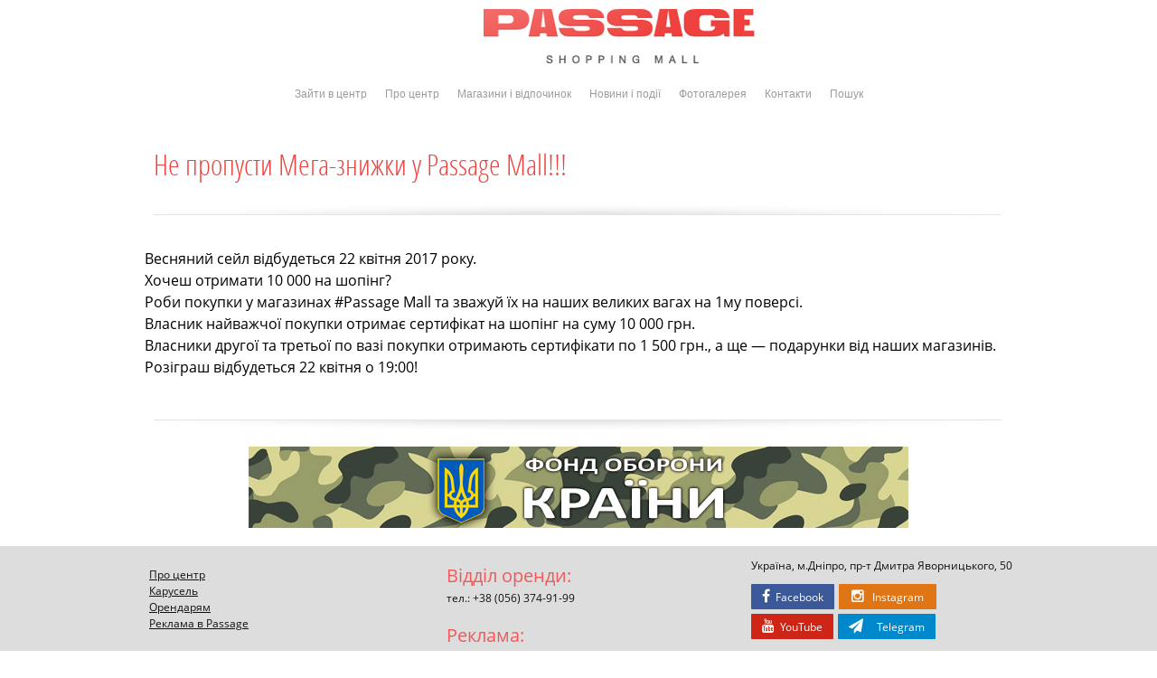

--- FILE ---
content_type: text/html; charset=UTF-8
request_url: https://passage-mall.com.ua/novosti/ne-propusti-mega-znizhki-u-passage-mall/
body_size: 6139
content:
<!DOCTYPE html>
<!--[if IE 9]><html lang='ru' class='ie9 no-js'><![endif]-->
<!---[if (gt IE 9)|!(IE)]><!-->
<html lang="ru-RU" prefix="og: http://ogp.me/ns#" class="no-js" lang="ru">
<!--<![endif]-->
<!--This is reference to placeholder 'head' of module 'main'-->
<head lang="en" id="main_head">
	<meta name="facebook-domain-verification" content="j6hsxcec37yfxqdy1j8653ayzkelnj" />
	
	<!-- Global site tag (gtag.js) - Google Analytics -->
<script async src="https://www.googletagmanager.com/gtag/js?id=G-CP4HPLV4BZ"></script>
<script>
  window.dataLayer = window.dataLayer || [];
  function gtag(){dataLayer.push(arguments);}
  gtag('js', new Date());

  gtag('config', 'G-CP4HPLV4BZ');
</script>
	
	<meta charset="UTF-8">
	<meta http-equiv="X-UA-Compatible" content="IE=edge">
	<meta name="viewport" content="width=device-width, initial-scale=1">
    <script
              src="https://code.jquery.com/jquery-2.2.4.min.js"
              integrity="sha256-BbhdlvQf/xTY9gja0Dq3HiwQF8LaCRTXxZKRutelT44="
              crossorigin="anonymous"></script>
    <script
              src="https://code.jquery.com/ui/1.12.0/jquery-ui.min.js"
              integrity="sha256-eGE6blurk5sHj+rmkfsGYeKyZx3M4bG+ZlFyA7Kns7E="
              crossorigin="anonymous"></script>
	<script type="text/javascript">
        var _gaq = _gaq || [];
        _gaq.push(['_setAccount', 'UA-18717751-14']);
        _gaq.push(['_trackPageview']);
        (function() {
            var ga = document.createElement('script');
            ga.type = 'text/javascript';
            ga.async = true;
            ga.src = ('https:' == document.location.protocol ? 'https://ssl' : 'http://www') + '.google-analytics.com/ga.js';
            var s = document.getElementsByTagName('script')[0];
            s.parentNode.insertBefore(ga, s);
        })();
    </script>
	<script src="https://passage-mall.com.ua/wp-content/themes/your-clean-template-3/js/ga.js"></script>
    
	    <link href="https://passage-mall.com.ua/wp-content/themes/your-clean-template-3/css/lightbox.css" rel="stylesheet">
    <script src="https://passage-mall.com.ua/wp-content/themes/your-clean-template-3/js/lightbox.js"></script>

	<script type="text/javascript">var _gaq = _gaq || [];_gaq.push(['_setAccount', 'UA-18717751-14']);_gaq.push(['_trackPageview']);(function() {var ga = document.createElement('script'); ga.type = 'text/javascript'; ga.async = true;ga.src = ('https:' == document.location.protocol ? 'https://ssl' : 'http://www') + '.google-analytics.com/ga.js';var s = document.getElementsByTagName('script')[0]; s.parentNode.insertBefore(ga, s);})();</script>
	<link rel="icon" href="/wp-content/uploads/2016/10/favicon.png" type="image/x-icon">
	
	<link rel="stylesheet" type="text/css" href="https://passage-mall.com.ua/wp-content/themes/your-clean-template-3/css/font-awesome-696200ac.css">
	<link rel="stylesheet" type="text/css" href="https://passage-mall.com.ua/wp-content/themes/your-clean-template-3/css/main-bed9971c.css?v1">
	<link rel="stylesheet" type="text/css" href="https://passage-mall.com.ua/wp-content/themes/your-clean-template-3/css/animate.min.css">


    <link rel="stylesheet" type="text/css" href="https://passage-mall.com.ua/wp-content/themes/your-clean-template-3/css/joom_settings.css">
    <link rel="stylesheet" type="text/css" href="https://passage-mall.com.ua/wp-content/themes/your-clean-template-3/css/joomgallery.css">
    <!-- <link rel="stylesheet" type="text/css" href="/css/template.css"> -->
	
	<!--<link rel="stylesheet" href="/tmp/vendor/photoswipe/dist/photoswipe.css"><link rel="stylesheet" href="/tmp/vendor/photoswipe/dist/default-skin/default-skin.css">-->
    <!-- catberry -->
	<script src="https://passage-mall.com.ua/wp-content/themes/your-clean-template-3/js/bundle.js?v=1.4"></script>
	<script src="https://passage-mall.com.ua/wp-content/themes/your-clean-template-3/js/main-3bea759f.js"></script>

	<!--<script src="/tmp/vendor/photoswipe/dist/photoswipe.js"></script><script src="/tmp/vendor/photoswipe/dist/photoswipe-ui-default.js"></script>-->
    <style>
        .conteiner--home {
            background: transparent;
        }
    </style>
    <!--[if lte IE 9]><style>.main {display: none !important;}.ie9 article, .ie9 aside, .ie9 nav {display: block;}</style><script src="//html5shiv.googlecode.com/svn/trunk/html5.js"></script><![endif]-->
    <style type="text/css">
        /* This is not a zero-length file! */
    </style>
    <style type="text/css">
        /* This is not a zero-length file! */
    </style>

	
	<!--[if lt IE 9]>
	<script src="//html5shiv.googlecode.com/svn/trunk/html5.js"></script>
	<![endif]-->
	
	<title>Не пропусти Мега-знижки у Passage Mall!!! - Passage mall в Дніпрі</title>

<!-- This site is optimized with the Yoast SEO plugin v4.7.1 - https://yoast.com/wordpress/plugins/seo/ -->
<link rel="canonical" href="https://passage-mall.com.ua/novosti/ne-propusti-mega-znizhki-u-passage-mall/" />
<meta property="og:locale" content="ru_RU" />
<meta property="og:type" content="article" />
<meta property="og:title" content="Не пропусти Мега-знижки у Passage Mall!!! - Passage mall в Дніпрі" />
<meta property="og:description" content="Весняний сейл відбудеться 22 квітня 2017 року. Хочеш отримати 10 000 на шопінг? Роби покупки у магазинах #Passage Mall та зважуй їх на наших великих вагах на 1му поверсі. Власник найважчої покупки отримає сертифікат на шопінг на суму 10 000 грн. Власники другої та третьої по вазі покупки отримають сертифікати по 1 500 грн., а &hellip;" />
<meta property="og:url" content="https://passage-mall.com.ua/novosti/ne-propusti-mega-znizhki-u-passage-mall/" />
<meta property="og:site_name" content="Passage mall в Дніпрі" />
<meta name="twitter:card" content="summary" />
<meta name="twitter:description" content="Весняний сейл відбудеться 22 квітня 2017 року. Хочеш отримати 10 000 на шопінг? Роби покупки у магазинах #Passage Mall та зважуй їх на наших великих вагах на 1му поверсі. Власник найважчої покупки отримає сертифікат на шопінг на суму 10 000 грн. Власники другої та третьої по вазі покупки отримають сертифікати по 1 500 грн., а [&hellip;]" />
<meta name="twitter:title" content="Не пропусти Мега-знижки у Passage Mall!!! - Passage mall в Дніпрі" />
<!-- / Yoast SEO plugin. -->

<link rel='dns-prefetch' href='//s.w.org' />
		<script type="text/javascript">
			window._wpemojiSettings = {"baseUrl":"https:\/\/s.w.org\/images\/core\/emoji\/12.0.0-1\/72x72\/","ext":".png","svgUrl":"https:\/\/s.w.org\/images\/core\/emoji\/12.0.0-1\/svg\/","svgExt":".svg","source":{"concatemoji":"https:\/\/passage-mall.com.ua\/wp-includes\/js\/wp-emoji-release.min.js?ver=5.4.18"}};
			/*! This file is auto-generated */
			!function(e,a,t){var n,r,o,i=a.createElement("canvas"),p=i.getContext&&i.getContext("2d");function s(e,t){var a=String.fromCharCode;p.clearRect(0,0,i.width,i.height),p.fillText(a.apply(this,e),0,0);e=i.toDataURL();return p.clearRect(0,0,i.width,i.height),p.fillText(a.apply(this,t),0,0),e===i.toDataURL()}function c(e){var t=a.createElement("script");t.src=e,t.defer=t.type="text/javascript",a.getElementsByTagName("head")[0].appendChild(t)}for(o=Array("flag","emoji"),t.supports={everything:!0,everythingExceptFlag:!0},r=0;r<o.length;r++)t.supports[o[r]]=function(e){if(!p||!p.fillText)return!1;switch(p.textBaseline="top",p.font="600 32px Arial",e){case"flag":return s([127987,65039,8205,9895,65039],[127987,65039,8203,9895,65039])?!1:!s([55356,56826,55356,56819],[55356,56826,8203,55356,56819])&&!s([55356,57332,56128,56423,56128,56418,56128,56421,56128,56430,56128,56423,56128,56447],[55356,57332,8203,56128,56423,8203,56128,56418,8203,56128,56421,8203,56128,56430,8203,56128,56423,8203,56128,56447]);case"emoji":return!s([55357,56424,55356,57342,8205,55358,56605,8205,55357,56424,55356,57340],[55357,56424,55356,57342,8203,55358,56605,8203,55357,56424,55356,57340])}return!1}(o[r]),t.supports.everything=t.supports.everything&&t.supports[o[r]],"flag"!==o[r]&&(t.supports.everythingExceptFlag=t.supports.everythingExceptFlag&&t.supports[o[r]]);t.supports.everythingExceptFlag=t.supports.everythingExceptFlag&&!t.supports.flag,t.DOMReady=!1,t.readyCallback=function(){t.DOMReady=!0},t.supports.everything||(n=function(){t.readyCallback()},a.addEventListener?(a.addEventListener("DOMContentLoaded",n,!1),e.addEventListener("load",n,!1)):(e.attachEvent("onload",n),a.attachEvent("onreadystatechange",function(){"complete"===a.readyState&&t.readyCallback()})),(n=t.source||{}).concatemoji?c(n.concatemoji):n.wpemoji&&n.twemoji&&(c(n.twemoji),c(n.wpemoji)))}(window,document,window._wpemojiSettings);
		</script>
		<style type="text/css">
img.wp-smiley,
img.emoji {
	display: inline !important;
	border: none !important;
	box-shadow: none !important;
	height: 1em !important;
	width: 1em !important;
	margin: 0 .07em !important;
	vertical-align: -0.1em !important;
	background: none !important;
	padding: 0 !important;
}
</style>
	<link rel='stylesheet' id='wp-block-library-css'  href='https://passage-mall.com.ua/wp-includes/css/dist/block-library/style.min.css?ver=5.4.18' type='text/css' media='all' />
<link rel='stylesheet' id='contact-form-7-css'  href='https://passage-mall.com.ua/wp-content/plugins/contact-form-7/includes/css/styles.css?ver=4.7' type='text/css' media='all' />
<script type='text/javascript' src='https://passage-mall.com.ua/wp-includes/js/jquery/jquery.js?ver=1.12.4-wp'></script>
<script type='text/javascript' src='https://passage-mall.com.ua/wp-includes/js/jquery/jquery-migrate.min.js?ver=1.4.1'></script>
<link rel='https://api.w.org/' href='https://passage-mall.com.ua/wp-json/' />
<link rel="EditURI" type="application/rsd+xml" title="RSD" href="https://passage-mall.com.ua/xmlrpc.php?rsd" />
<link rel="wlwmanifest" type="application/wlwmanifest+xml" href="https://passage-mall.com.ua/wp-includes/wlwmanifest.xml" /> 
<meta name="generator" content="WordPress 5.4.18" />
<link rel='shortlink' href='https://passage-mall.com.ua/?p=3884' />
<link rel="alternate" type="application/json+oembed" href="https://passage-mall.com.ua/wp-json/oembed/1.0/embed?url=https%3A%2F%2Fpassage-mall.com.ua%2Fnovosti%2Fne-propusti-mega-znizhki-u-passage-mall%2F" />
<link rel="alternate" type="text/xml+oembed" href="https://passage-mall.com.ua/wp-json/oembed/1.0/embed?url=https%3A%2F%2Fpassage-mall.com.ua%2Fnovosti%2Fne-propusti-mega-znizhki-u-passage-mall%2F&#038;format=xml" />
<style type="text/css">.recentcomments a{display:inline !important;padding:0 !important;margin:0 !important;}</style>    
    <!-- Custom style Form -->
    <link href="https://passage-mall.com.ua/wp-content/themes/your-clean-template-3/css/custom_style.css" rel="stylesheet">
    <script src='https://www.google.com/recaptcha/api.js'></script>
	
	<!-- Facebook Pixel Code -->
<script>
  !function(f,b,e,v,n,t,s)
  {if(f.fbq)return;n=f.fbq=function(){n.callMethod?
  n.callMethod.apply(n,arguments):n.queue.push(arguments)};
  if(!f._fbq)f._fbq=n;n.push=n;n.loaded=!0;n.version='2.0';
  n.queue=[];t=b.createElement(e);t.async=!0;
  t.src=v;s=b.getElementsByTagName(e)[0];
  s.parentNode.insertBefore(t,s)}(window, document,'script',
  'https://connect.facebook.net/en_US/fbevents.js');
  fbq('init', '211255617354337');
  fbq('track', 'PageView');
</script>
<noscript><img height="1" width="1" style="display:none"
  src="https://www.facebook.com/tr?id=211255617354337&ev=PageView&noscript=1"
/></noscript>
<!-- End Facebook Pixel Code -->	
</head>
<body>
	<header>
        <div class="h_logo">
            <div class="logo1"></div>
            <a href="/" class="logo"></a>
            <div class="h_nav" style="display:none"><a id="signup" href="#" class="faa-parent animated-hover"><i class="fa fa-user faa-tada"></i> Реєстрація</a>
               
            </div>
        </div>
        <!--  class="nav-item" -->
        <nav class="h_box_center" id="pages_navigation">
            <a href="https://passage-mall.com.ua/stage/">Зайти в центр</a>
<a href="https://passage-mall.com.ua/o-tsentre/">Про центр</a>
<a href="https://passage-mall.com.ua/magaziny-i-otdyh/">Магазини і відпочинок</a>
<a href="https://passage-mall.com.ua/news/">Новини і події</a>
<a href="https://passage-mall.com.ua/fotogalereya/">Фотогалерея</a>
<a href="https://passage-mall.com.ua/kontakty/">Контакти</a>
<a href="#">Пошук</a>
   
           
        </nav>
        </header> 			 		<section id="stage-page" class="top_level"><h1 class="news--detail">Не пропусти Мега-знижки у Passage Mall!!!</h1></section><section class="main-fixed" id="page-photogallery" data-page-id="photogallery">
			 					 		<img src="" alt="" align="left" style="margin-right: 10px;">
			 		<p>Весняний сейл відбудеться 22 квітня 2017 року.<br />
Хочеш отримати 10 000 на шопінг?<br />
Роби покупки у магазинах #Passage Mall та зважуй їх на наших великих вагах на 1му поверсі.<br />
Власник найважчої покупки отримає сертифікат на шопінг на суму 10 000 грн.<br />
Власники другої та третьої по вазі покупки отримають сертифікати по 1 500 грн., а ще &#8212; подарунки від наших магазинів.<br />
Розіграш відбудеться 22 квітня о 19:00!</p>
			 		</section>

			<footer>
        <div class="f_box">
            <div class="brends footer_top">
                <a href="http://helpua.info/" target="_blank"><img src="/wp-content/uploads/2016/09/ban02.png" alt="">
                </a>
            </div>
        </div>
        <div class="box-full f_info">
            <div class="grid-3">
                <div class="information">
                     			<div class="textwidget"><ul>
                        <!--<li><a href="#">Расширенная база телефонов</a></li>-->
                        <li><a href="/o-tsentre/">Про центр</a>
                        </li>
                        <li><a href="/karusel/">Карусель</a>
                        </li>
                        <li><a href="/arenda/">Орендарям</a>
                        </li>
                        <li><a href="/advertisement/">Реклама в Passage</a>
                        </li>
                        <!-- <li><a href="/vacancy/">Вакансии</a></li> -->
                        <!-- <li><a href="/press_office/">Пресс-служба</a></li> -->
                        <!-- <li><a href="/screen/">Экран</a></li> -->
                        <!--<li><a href="/webcamera/">Онлайн камера</a></li>-->
                        <!-- <li><a href="/panorama/"target="_blank">3D панорама</a></li> -->
                    </ul>
                    <div class="tel">
                        <h3>Адміністрація:</h3><span>тел.:<a href="tel:+380563760800">+38 (056) 376-08-00</a></span>
                    </div></div>
		                 </div>
                <div>
                    <li id="text-3" class="widget widget_text">			<div class="textwidget"><div class="tel">
                        <div class="ui inline small loader"></div>
                        <h3>Відділ оренди:</h3><span>тел.:  <a href="tel:+380563749199">+38 (056) 374-91-99</a></span>
                    </div>
                    <div class="tel">
                        <h3>Реклама:</h3><span>тел.:  <a href="tel:+380443901122">+38 (044) 390 11 22</a></span>
                    </div></div>
		</li>
                </div>
                <div>
                    <li id="text-4" class="widget widget_text">			<div class="textwidget"> <div class="info">
                        <p>Україна, м.Дніпро, пр-т Дмитра Яворницького, 50</p>
                        
                    </div>
                    <div class="footer-social"><a class="soc-itm pure-button bg-blue faa-parent animated-hover" href="https://www.facebook.com/passage.mall/" target="_blank" rel="noopener noreferrer"><i class="fa fa-facebook fa-lg faa-tada"></i>&nbsp; Facebook</a><a class="soc-itm pure-button bg-ist faa-parent animated-hover" href="https://www.instagram.com/passage.mall" target="_blank" rel="noopener noreferrer"><i class="fa fa-instagram fa-lg faa-tada"></i>&nbsp;&nbsp; Instagram</a>
<!--<a class="soc-itm pure-button bg-ligh-blue faa-parent animated-hover" href="#" target="_blank" rel="noopener noreferrer"><i class="fa fa-vk fa-lg faa-tada"></i>&nbsp; Vkontakte</a>-->
                    </div>
                    <div class="footer-social"><a class="soc-itm pure-button bg-red faa-parent animated-hover" href="https://www.youtube.com/channel/UCxdHD7tQ4IsK9IrX-z-ceBw" target="_blank" rel="noopener noreferrer"><i class="fa fa-youtube fa-lg faa-tada"></i>&nbsp; YouTube</a>
<a style="background-color: #08C;" class="soc-itm pure-button bg-blue faa-parent animated-hover" href="https://t.me/passagemall" target="_blank" rel="noopener noreferrer"><i class="fa fa-paper-plane fa-lg faa-tada"></i>&nbsp;&nbsp;&nbsp;&nbsp; Telegram</a>

                    </div></div>
		</li>
                </div>
            </div>
        </div>
        <div class="box-full f_footer">
            <li id="text-5" class="widget widget_text">			<div class="textwidget"><div class="box"><address>© 2011-2025 shopping mall «Passage»</address><address>Реклама тел: <a href="tel:+380443901122">+38 (044) 390 11 22</a></address></div></div>
		</li>
        </div>
    </footer>
    <div id="search_details" class="search_popup" style="display: none;">
        <!-- <div class="search_popup" style="display: block;"> -->
        <div class="close">
            <a href="/#hide-search-form"><img src="/wp-content/uploads/2016/09/close_search.gif" width="17" height="17" alt="">
            </a>
        </div>
        <form class="search_form--search" role="search" name="search-in-name" data-module="search" action="/">
            <div class="searchbox">
              <input name="s" type="search" placeholder="Пошук магазинів"/>
                <button type="submit">Знайти</button>
            </div>
        </form>
    </div>


<section class="modal--show modal--resize modal--resize is-active" id="auth_signup" tabindex="-1" role="Modal" data-cssmodal-stretch="true" aria-labelledby="modal-label" aria-hidden="false"  style="display: none;">
   <div class="modal-inner">
      <div id="modal-label" class="modal--header">
         <!-- Header -->
         <h3>Регистрация</h3>
      </div>
      <div class="modal-content">
         <form class="ui error form small js-sign-up-form" name="signup" data-cssmodal-stretch="true" data-module="auth" " action="/sbza.php" method="post">
         <input name="form_name" type="hidden" value="reg" />
            <div class="field required">
               <label>Введите ваше Имя и Фамилию</label>
               <div class="two fields">
                  <div class="field"><input placeholder="Имя" name="FirstName" type="text"></div>
                  <div class="field"><input placeholder="Фамилия" name="LastName" type="text"></div>
               </div>
            </div>
            <div class="two fields">
               <div class="field required"><label>Мобильный телефон</label><input name="username" placeholder="380XXXXXXXXX" type="tel"></div>
               <div class="field required"><label>Почта</label><input name="email" placeholder="example@example.com" type="email"></div>
            </div>
            <div class="field required">
               <label>Пароль для входа в личный кабинет</label>
               <div class="two fields">
                  <div class="field"><input placeholder="Пароль" name="password" type="password"></div>
                  <div class="field"><input placeholder="Пароль еще раз" name="password-confirmation" type="password"></div>
               </div>
            </div>
            <div class="three fields">
               <div class="field required">
                  <label>Дата рождения</label>
                  <div class="inline fields">
                     <div class="field"><input data-validate-min="1" data-validate-max="31" name="dtd" style="width:35px" placeholder="дд" type="number"></div>
                     <div class="field"><input data-validate-min="1" data-validate-max="12" class="field" name="dtm" style="width:35px" placeholder="мм" type="number"></div>
                     <div class="field"><input data-validate-min="1914" data-validate-max="2015" class="field" name="dty" style="width:70px" placeholder="гггг" type="number"></div>
                  </div>
               </div>
               <div class="field required">
                  <label>Пол</label>
                  <div class="inline fields">
                     <div class="field">
                        <div class="ui radio checkbox"><input name="Gender" value="1" type="radio"><label>Муж.</label></div>
                     </div>
                     <div class="field">
                        <div class="ui radio checkbox"><input name="Gender" value="0" type="radio"><label>Жен.</label></div>
                     </div>
                  </div>
               </div>
               <div class="field required">
                  <label>Дети</label>
                  <div class="inline fields">
                     <div class="field">
                        <div class="ui radio checkbox"><input name="Children" value="1" type="radio"><label>Да</label></div>
                     </div>
                     <div class="field">
                        <div class="ui radio checkbox"><input name="Children" value="0" type="radio"><label>Нет</label></div>
                     </div>
                  </div>
               </div>
            </div>
            <button type="submit" class="ui red button">Зарегистрироваться</button> <button class="ui secondary button modall--close">Отменить</button>
         </form>
         <div id="js-registration-success-block" style="display: none">
            <h2>Мы отправили вам письмо.</h2>
            <p>Для активации Вашего аккаунта, проверте вашу почту.</p>
            <input id="btnsub" class="ui secondary button modall--close" type="submit" value="Закрыть" />
         </div>
      </div>
      <footer class="ui bottom attached error message js-registration-error" style="display: none"></footer>
   </div>
   <div class="modal-close" title="Закрыть" data-close="Close" data-dismiss="modal"></div>
</section>


<script type='text/javascript' src='https://passage-mall.com.ua/wp-includes/js/wp-embed.min.js?ver=5.4.18'></script>
<script>
    lightbox.option({
      'resizeDuration': 200,
      'wrapAround': true
    })
</script>

</body>
</html>

--- FILE ---
content_type: text/css
request_url: https://passage-mall.com.ua/wp-content/themes/your-clean-template-3/css/main-bed9971c.css?v1
body_size: 18796
content:
/**
 * passage-site - Passage Mall
 * @version v0.2.2
 * @link https://bitbucket.org/passage-mall/passage-site/
 * @license MIT
 */
/*!
Pure v0.5.0
Copyright 2014 Yahoo! Inc. All rights reserved.
Licensed under the BSD License.
https://github.com/yui/pure/blob/master/LICENSE.md
*/article,
aside,
details,
figcaption,
figure,
footer,
header,
hgroup,
main,
nav,
section,
summary{
display:block;
}
audio,
canvas,
video{
display:inline-block;*display:inline;*zoom:1;
}
audio:not([controls]){
display:none;height:0;
}
[hidden]{
display:none;
}
a:focus{
outline:thin dotted;
}
h1{
font-size:2em;margin:.67em 0;
}
h2{
font-size:1.5em;margin:.83em 0;
}
h4{
margin:1.33em 0;
}
h5{
font-size:.83em;margin:1.67em 0;
}
h6{
font-size:.67em;margin:2.33em 0;
}
abbr[title]{
border-bottom:1px dotted;
}
b,
strong{
font-weight:700;
}
blockquote{
margin:1em 40px;
}
dfn{
font-style:italic;
}
hr{
-moz-box-sizing:content-box;
}
mark{
background:#ff0;color:#000;
}
p,
pre{
margin:1em 0;
}
code,
kbd,
pre,
samp{
font-family:monospace,
serif;_font-family:'courier new',
monospace;font-size:1em;
}
pre{
white-space:pre-wrap;word-wrap:break-word;
}
q{
quotes:none;
}
q:before,
q:after{
content:'';content:none;
}
small{
font-size:80%;
}
sub,
sup{
font-size:75%;line-height:0;position:relative;vertical-align:baseline;
}
sup{
top:-.5em;
}
sub{
bottom:-.25em;
}
dl,
menu,
ol,
ul{
margin:1em 0;
}
dd{
margin:0 0 0 40px;
}
menu,
ol,
ul{
padding:0 0 0 40px;
}
nav ul,
nav ol{
list-style:none;list-style-image:none;
}
img{
-ms-interpolation-mode:bicubic;
}
figure,
form{
margin:0;
}
fieldset{
border:1px solid silver;margin:0 2px;padding:.35em .625em .75em;
}
legend{
border:0;padding:0;white-space:normal;*margin-left:-7px;
}
button,
input,
select{
vertical-align:baseline;
}
button,
input,
select,
textarea{
font-size:100%;margin:0;*vertical-align:middle;
}
button,
input{
line-height:normal;
}
button,
select{
text-transform:none;
}
button,
html input[type="button"],
input[type="reset"],
input[type="submit"]{
-webkit-appearance:button;cursor:pointer;*overflow:visible;
}
button[disabled],
html input[disabled]{
cursor:default;
}
input[type="checkbox"],
input[type="radio"]{
box-sizing:border-box;padding:0;*height:13px;*width:13px;
}
input[type="search"]{
-webkit-appearance:textfield;-moz-box-sizing:content-box;-webkit-box-sizing:content-box;box-sizing:content-box;
}
input[type="search"]::-webkit-search-cancel-button,
input[type="search"]::-webkit-search-decoration{
-webkit-appearance:none;
}
button::-moz-focus-inner,
input::-moz-focus-inner{
border:0;padding:0;
}
textarea{
overflow:auto;vertical-align:top;
}
table{
border-collapse:collapse;border-spacing:0;
}
[hidden]{
display:none!important;
}
.pure-img{
max-width:100%;height:auto;display:block;
}
.pure-g{
letter-spacing:-.31em;*letter-spacing:normal;*word-spacing:-.43em;text-rendering:optimizespeed;font-family:FreeSans,
Arimo,
"Droid Sans",
Helvetica,
Arial,
sans-serif;display:-webkit-flex;-webkit-flex-flow:row wrap;display:-ms-flexbox;-ms-flex-flow:row wrap;
}
.opera-only :-o-prefocus,
.pure-g{
word-spacing:-.43em;
}
.pure-u,
.pure-u-1,
.pure-u-1-1,
.pure-u-1-2,
.pure-u-1-3,
.pure-u-2-3,
.pure-u-1-4,
.pure-u-3-4,
.pure-u-1-5,
.pure-u-2-5,
.pure-u-3-5,
.pure-u-4-5,
.pure-u-5-5,
.pure-u-1-6,
.pure-u-5-6,
.pure-u-1-8,
.pure-u-3-8,
.pure-u-5-8,
.pure-u-7-8,
.pure-u-1-12,
.pure-u-5-12,
.pure-u-7-12,
.pure-u-11-12,
.pure-u-1-24,
.pure-u-2-24,
.pure-u-3-24,
.pure-u-4-24,
.pure-u-5-24,
.pure-u-6-24,
.pure-u-7-24,
.pure-u-8-24,
.pure-u-9-24,
.pure-u-10-24,
.pure-u-11-24,
.pure-u-12-24,
.pure-u-13-24,
.pure-u-14-24,
.pure-u-15-24,
.pure-u-16-24,
.pure-u-17-24,
.pure-u-18-24,
.pure-u-19-24,
.pure-u-20-24,
.pure-u-21-24,
.pure-u-22-24,
.pure-u-23-24,
.pure-u-24-24{
display:inline-block;*display:inline;zoom:1;letter-spacing:normal;word-spacing:normal;vertical-align:top;text-rendering:auto;
}
.pure-u-1-24{
width:4.1667%;*width:4.1357%;
}
.pure-u-1-12,
.pure-u-2-24{
width:8.3333%;*width:8.3023%;
}
.pure-u-1-8,
.pure-u-3-24{
width:12.5%;*width:12.469%;
}
.pure-u-1-6,
.pure-u-4-24{
width:16.6667%;*width:16.6357%;
}
.pure-u-1-5{
width:20%;*width:19.969%;
}
.pure-u-5-24{
width:20.8333%;*width:20.8023%;
}
.pure-u-1-4,
.pure-u-6-24{
width:25%;*width:24.969%;
}
.pure-u-7-24{
width:29.1667%;*width:29.1357%;
}
.pure-u-1-3,
.pure-u-8-24{
width:33.3333%;*width:33.3023%;
}
.pure-u-3-8,
.pure-u-9-24{
width:37.5%;*width:37.469%;
}
.pure-u-2-5{
width:40%;*width:39.969%;
}
.pure-u-5-12,
.pure-u-10-24{
width:41.6667%;*width:41.6357%;
}
.pure-u-11-24{
width:45.8333%;*width:45.8023%;
}
.pure-u-1-2,
.pure-u-12-24{
width:50%;*width:49.969%;
}
.pure-u-13-24{
width:54.1667%;*width:54.1357%;
}
.pure-u-7-12,
.pure-u-14-24{
width:58.3333%;*width:58.3023%;
}
.pure-u-3-5{
width:60%;*width:59.969%;
}
.pure-u-5-8,
.pure-u-15-24{
width:62.5%;*width:62.469%;
}
.pure-u-2-3,
.pure-u-16-24{
width:66.6667%;*width:66.6357%;
}
.pure-u-17-24{
width:70.8333%;*width:70.8023%;
}
.pure-u-3-4,
.pure-u-18-24{
width:75%;*width:74.969%;
}
.pure-u-19-24{
width:79.1667%;*width:79.1357%;
}
.pure-u-4-5{
width:80%;*width:79.969%;
}
.pure-u-5-6,
.pure-u-20-24{
width:83.3333%;*width:83.3023%;
}
.pure-u-7-8,
.pure-u-21-24{
width:87.5%;*width:87.469%;
}
.pure-u-11-12,
.pure-u-22-24{
width:91.6667%;*width:91.6357%;
}
.pure-u-23-24{
width:95.8333%;*width:95.8023%;
}
.pure-u-1,
.pure-u-1-1,
.pure-u-5-5,
.pure-u-24-24{
width:100%;
}
.pure-button{
display:inline-block;*display:inline;zoom:1;line-height:normal;white-space:nowrap;vertical-align:baseline;text-align:center;cursor:pointer;-webkit-user-drag:none;-webkit-user-select:none;-moz-user-select:none;-ms-user-select:none;user-select:none;font-family:inherit;font-size:100%;*font-size:90%;*overflow:visible;padding:.5em 1em;color:#444;color:rgba(0,
0,
0,
.8);*color:#444;border:1px solid #999;border:none rgba(0,
0,
0,
0);background-color:#E6E6E6;text-decoration:none;
}
.pure-button-hover,
.pure-button:hover,
.pure-button:focus{
filter:progid:DXImageTransform.Microsoft.gradient(startColorstr='#00000000',
 endColorstr='#1a000000',
GradientType=0);background-image:-webkit-gradient(linear,
0 0,
0 100%,
from(transparent),
color-stop(40%,
rgba(0,
0,
0,
.05)),
to(rgba(0,
0,
0,
.1)));background-image:-webkit-linear-gradient(transparent,
rgba(0,
0,
0,
.05)40%,
rgba(0,
0,
0,
.1));background-image:-moz-linear-gradient(top,
rgba(0,
0,
0,
.05)0%,
rgba(0,
0,
0,
.1));background-image:-o-linear-gradient(transparent,
rgba(0,
0,
0,
.05)40%,
rgba(0,
0,
0,
.1));background-image:linear-gradient(transparent,
rgba(0,
0,
0,
.05)40%,
rgba(0,
0,
0,
.1));
}
.pure-button:focus{
outline:0;
}
.pure-button-active,
.pure-button:active{
box-shadow:0 0 0 1px rgba(0,
0,
0,
.15)inset,
0 0 6px rgba(0,
0,
0,
.2)inset;
}
.pure-button[disabled],
.pure-button-disabled,
.pure-button-disabled:hover,
.pure-button-disabled:focus,
.pure-button-disabled:active{
border:none;background-image:none;filter:progid:DXImageTransform.Microsoft.gradient(enabled = false);filter:alpha(opacity=40);-khtml-opacity:.4;-moz-opacity:.4;opacity:.4;cursor:not-allowed;box-shadow:none;
}
.pure-button-hidden{
display:none;
}
.pure-button::-moz-focus-inner{
padding:0;border:0;
}
.pure-button-primary,
.pure-button-selected,
a.pure-button-primary,
a.pure-button-selected{
background-color:#0078e7;color:#fff;
}
.pure-form input[type="text"]{
padding:.5em .6em;display:inline-block;box-shadow:inset 0 1px 3px #ddd;-webkit-box-sizing:border-box;-moz-box-sizing:border-box;box-sizing:border-box;
}
.pure-form input[type="password"]{
border:1px solid #ccc;border-radius:4px;
}
.pure-form input[type="password"],
.pure-form input[type="email"]{
padding:.5em .6em;display:inline-block;box-shadow:inset 0 1px 3px #ddd;-webkit-box-sizing:border-box;-moz-box-sizing:border-box;box-sizing:border-box;
}
.pure-form input[type="url"],
.pure-form input[type="date"],
.pure-form input[type="month"],
.pure-form input[type="time"],
.pure-form input[type="datetime"],
.pure-form input[type="datetime-local"],
.pure-form input[type="week"],
.pure-form input[type="number"],
.pure-form input[type="search"],
.pure-form input[type="tel"]{
padding:.5em .6em;display:inline-block;border:1px solid #ccc;box-shadow:inset 0 1px 3px #ddd;border-radius:4px;-webkit-box-sizing:border-box;-moz-box-sizing:border-box;box-sizing:border-box;
}
.pure-form input[type="color"]{
border:1px solid #ccc;
}
.pure-form input[type="color"],
.pure-form select,
.pure-form textarea{
display:inline-block;box-shadow:inset 0 1px 3px #ddd;border-radius:4px;-webkit-box-sizing:border-box;-moz-box-sizing:border-box;box-sizing:border-box;
}
.pure-form select,
.pure-form textarea{
padding:.5em .6em;
}
.pure-form textarea{
border:1px solid #ccc;
}
.pure-form input:not([type]){
padding:.5em .6em;display:inline-block;border:1px solid #ccc;box-shadow:inset 0 1px 3px #ddd;border-radius:4px;-webkit-box-sizing:border-box;-moz-box-sizing:border-box;box-sizing:border-box;
}
.pure-form input[type="color"]{
padding:.2em .5em;
}
.pure-form input[type="text"]:focus,
.pure-form input[type="password"]:focus,
.pure-form input[type="email"]:focus,
.pure-form input[type="url"]:focus,
.pure-form input[type="date"]:focus,
.pure-form input[type="month"]:focus,
.pure-form input[type="time"]:focus,
.pure-form input[type="datetime"]:focus,
.pure-form input[type="datetime-local"]:focus,
.pure-form input[type="week"]:focus,
.pure-form input[type="number"]:focus,
.pure-form input[type="search"]:focus,
.pure-form input[type="tel"]:focus,
.pure-form input[type="color"]:focus,
.pure-form select:focus,
.pure-form textarea:focus{
outline:0;outline:thin dotted \9;border-color:#129FEA;
}
.pure-form input:not([type]):focus{
outline:0;outline:thin dotted \9;border-color:#129FEA;
}
.pure-form input[type="file"]:focus,
.pure-form input[type="radio"]:focus,
.pure-form input[type="checkbox"]:focus{
outline:1px auto #129FEA;
}
.pure-form .pure-checkbox,
.pure-form .pure-radio{
margin:.5em 0;display:block;
}
.pure-form input[type="text"][disabled],
.pure-form input[type="password"][disabled],
.pure-form input[type="email"][disabled],
.pure-form input[type="url"][disabled],
.pure-form input[type="date"][disabled],
.pure-form input[type="month"][disabled],
.pure-form input[type="time"][disabled],
.pure-form input[type="datetime"][disabled],
.pure-form input[type="datetime-local"][disabled],
.pure-form input[type="week"][disabled],
.pure-form input[type="number"][disabled],
.pure-form input[type="search"][disabled],
.pure-form input[type="tel"][disabled],
.pure-form input[type="color"][disabled],
.pure-form select[disabled],
.pure-form textarea[disabled]{
cursor:not-allowed;background-color:#eaeded;color:#cad2d3;
}
.pure-form input:not([type])[disabled]{
cursor:not-allowed;background-color:#eaeded;color:#cad2d3;
}
.pure-form input[readonly],
.pure-form select[readonly],
.pure-form textarea[readonly]{
background:#eee;color:#777;border-color:#ccc;
}
.pure-form input:focus:invalid,
.pure-form textarea:focus:invalid,
.pure-form select:focus:invalid{
color:#b94a48;border-color:#ee5f5b;
}
.pure-form input:focus:invalid:focus,
.pure-form textarea:focus:invalid:focus,
.pure-form select:focus:invalid:focus{
border-color:#e9322d;
}
.pure-form input[type="file"]:focus:invalid:focus,
.pure-form input[type="radio"]:focus:invalid:focus,
.pure-form input[type="checkbox"]:focus:invalid:focus{
outline-color:#e9322d;
}
.pure-form select{
border:1px solid #ccc;background-color:#fff;
}
.pure-form select[multiple]{
height:auto;
}
.pure-form label{
margin:.5em 0 .2em;
}
.pure-form fieldset{
margin:0;padding:.35em 0 .75em;border:0;
}
.pure-form legend{
display:block;width:100%;padding:.3em 0;margin-bottom:.3em;color:#333;border-bottom:1px solid #e5e5e5;
}
.pure-form-stacked input[type="text"],
.pure-form-stacked input[type="password"],
.pure-form-stacked input[type="email"],
.pure-form-stacked input[type="url"],
.pure-form-stacked input[type="date"],
.pure-form-stacked input[type="month"],
.pure-form-stacked input[type="time"],
.pure-form-stacked input[type="datetime"],
.pure-form-stacked input[type="datetime-local"],
.pure-form-stacked input[type="week"],
.pure-form-stacked input[type="number"],
.pure-form-stacked input[type="search"],
.pure-form-stacked input[type="tel"],
.pure-form-stacked input[type="color"],
.pure-form-stacked select,
.pure-form-stacked label,
.pure-form-stacked textarea{
display:block;margin:.25em 0;
}
.pure-form-stacked input:not([type]){
display:block;margin:.25em 0;
}
.pure-form-aligned input{
vertical-align:middle;
}
.pure-form-aligned input,
.pure-form-aligned textarea{
display:inline-block;*display:inline;*zoom:1;
}
.pure-form-aligned select,
.pure-form-aligned .pure-help-inline{
display:inline-block;*display:inline;*zoom:1;vertical-align:middle;
}
.pure-form-message-inline{
display:inline-block;*display:inline;*zoom:1;
}
.pure-form-aligned textarea{
vertical-align:top;
}
.pure-form-aligned .pure-control-group{
margin-bottom:.5em;
}
.pure-form-aligned .pure-control-group label{
text-align:right;display:inline-block;vertical-align:middle;width:10em;margin:0 1em 0 0;
}
.pure-form-aligned .pure-controls{
margin:1.5em 0 0 10em;
}
.pure-form input.pure-input-rounded,
.pure-form .pure-input-rounded{
border-radius:2em;padding:.5em 1em;
}
.pure-form .pure-group fieldset{
margin-bottom:10px;
}
.pure-form .pure-group input{
display:block;padding:10px;margin:0;border-radius:0;position:relative;top:-1px;
}
.pure-form .pure-group input:focus{
z-index:2;
}
.pure-form .pure-group input:first-child{
top:1px;border-radius:4px 4px 0 0;
}
.pure-form .pure-group input:last-child{
top:-2px;border-radius:0 0 4px 4px;
}
.pure-form .pure-group button{
margin:.35em 0;
}
.pure-form .pure-input-1{
width:100%;
}
.pure-form .pure-input-2-3{
width:66%;
}
.pure-form .pure-input-1-2{
width:50%;
}
.pure-form .pure-input-1-3{
width:33%;
}
.pure-form .pure-input-1-4{
width:25%;
}
.pure-form .pure-help-inline,
.pure-form-message-inline{
display:inline-block;padding-left:.3em;color:#666;vertical-align:middle;font-size:.875em;
}
.pure-form-message{
display:block;color:#666;font-size:.875em;
}
@media only screen and (max-width:480px){
.pure-form button[type="submit"]{
margin:.7em 0 0;
}
.pure-form input:not([type]),
.pure-form input[type="text"],
.pure-form input[type="password"],
.pure-form input[type="email"],
.pure-form input[type="url"],
.pure-form input[type="date"],
.pure-form input[type="month"],
.pure-form input[type="time"],
.pure-form input[type="datetime"],
.pure-form input[type="datetime-local"],
.pure-form input[type="week"],
.pure-form input[type="number"],
.pure-form input[type="search"],
.pure-form input[type="tel"],
.pure-form input[type="color"],
.pure-form label{
margin-bottom:.3em;display:block;
}
.pure-group input:not([type]),
.pure-group input[type="text"],
.pure-group input[type="password"],
.pure-group input[type="email"],
.pure-group input[type="url"],
.pure-group input[type="date"],
.pure-group input[type="month"],
.pure-group input[type="time"],
.pure-group input[type="datetime"],
.pure-group input[type="datetime-local"],
.pure-group input[type="week"],
.pure-group input[type="number"],
.pure-group input[type="search"],
.pure-group input[type="tel"],
.pure-group input[type="color"]{
margin-bottom:0;
}
.pure-form-aligned .pure-control-group label{
margin-bottom:.3em;text-align:left;display:block;width:100%;
}
.pure-form-aligned .pure-controls{
margin:1.5em 0 0;
}
.pure-form .pure-help-inline,
.pure-form-message-inline,
.pure-form-message{
display:block;font-size:.75em;padding:.2em 0 .8em;
}

}
.pure-menu ul{
position:absolute;visibility:hidden;
}
.pure-menu.pure-menu-open{
visibility:visible;z-index:2;width:100%;
}
.pure-menu ul{
left:-10000px;list-style:none;margin:0;padding:0;top:-10000px;z-index:1;
}
.pure-menu>ul{
position:relative;
}
.pure-menu-open>ul{
left:0;top:0;visibility:visible;
}
.pure-menu-open>ul:focus{
outline:0;
}
.pure-menu li{
position:relative;
}
.pure-menu a{
color:inherit;
}
.pure-menu a,
.pure-menu .pure-menu-heading{
display:block;line-height:1.5em;padding:5px 20px;text-decoration:none;white-space:nowrap;
}
.pure-menu.pure-menu-horizontal>.pure-menu-heading{
margin:0;
}
.pure-menu.pure-menu-horizontal>.pure-menu-heading,
.pure-menu.pure-menu-horizontal>ul{
display:inline-block;*display:inline;zoom:1;vertical-align:middle;
}
.pure-menu li a{
padding:5px 20px;
}
.pure-menu-can-have-children>.pure-menu-label:after{
content:'\25B8';float:right;font-family:'Lucida Grande',
'Lucida Sans Unicode',
'DejaVu Sans',
sans-serif;margin-right:-20px;margin-top:-1px;
}
.pure-menu-can-have-children>.pure-menu-label{
padding-right:30px;
}
.pure-menu-separator{
background-color:#dfdfdf;display:block;height:1px;font-size:0;margin:7px 2px;overflow:hidden;
}
.pure-menu-hidden{
display:none;
}
.pure-menu-fixed{
position:fixed;top:0;left:0;width:100%;
}
.pure-menu-horizontal li{
display:inline-block;*display:inline;zoom:1;vertical-align:middle;
}
.pure-menu-horizontal li li{
display:block;
}
.pure-menu-horizontal>.pure-menu-children>.pure-menu-can-have-children>.pure-menu-label:after{
content:"\25BE";
}
.pure-menu-horizontal>.pure-menu-children>.pure-menu-can-have-children>.pure-menu-label{
padding-right:30px;
}
.pure-menu-horizontal li.pure-menu-separator{
height:50%;width:1px;margin:0 7px;
}
.pure-menu-horizontal li li.pure-menu-separator{
height:1px;width:auto;margin:7px 2px;
}
.pure-menu.pure-menu-open,
.pure-menu.pure-menu-horizontal li .pure-menu-children{
background:#fff;border:1px solid #b7b7b7;
}
.pure-menu.pure-menu-horizontal,
.pure-menu.pure-menu-horizontal .pure-menu-heading{
border:none;
}
.pure-menu a{
border:1px solid transparent;border-left:none;border-right:none;
}
.pure-menu a,
.pure-menu .pure-menu-can-have-children>li:after{
color:#777;
}
.pure-menu .pure-menu-can-have-children>li:hover:after{
color:#fff;
}
.pure-menu .pure-menu-open{
background:#dedede;
}
.pure-menu li a:hover,
.pure-menu li a:focus{
background:#eee;
}
.pure-menu li.pure-menu-disabled a:hover,
.pure-menu li.pure-menu-disabled a:focus{
background:#fff;color:#bfbfbf;
}
.pure-menu .pure-menu-disabled>a{
background-image:none;border-color:transparent;cursor:default;
}
.pure-menu .pure-menu-disabled>a,
.pure-menu .pure-menu-can-have-children.pure-menu-disabled>a:after{
color:#bfbfbf;
}
.pure-menu .pure-menu-heading{
color:#565d64;text-transform:uppercase;font-size:90%;border-bottom-style:solid;border-bottom-color:#dfdfdf;
}
.pure-menu .pure-menu-selected a{
color:#000;
}
.pure-menu.pure-menu-open.pure-menu-fixed{
border:none;border-bottom:1px solid #b7b7b7;
}
.pure-paginator{
letter-spacing:-.31em;*letter-spacing:normal;*word-spacing:-.43em;text-rendering:optimizespeed;list-style:none;margin:0;padding:0;
}
.opera-only :-o-prefocus,
.pure-paginator{
word-spacing:-.43em;
}
.pure-paginator li{
display:inline-block;*display:inline;zoom:1;letter-spacing:normal;word-spacing:normal;vertical-align:top;text-rendering:auto;
}
.pure-paginator .pure-button{
border-radius:0;padding:.8em 1.4em;vertical-align:top;height:1.1em;
}
.pure-paginator .pure-button:focus,
.pure-paginator .pure-button:active{
outline-style:none;
}
.pure-paginator .prev,
.pure-paginator .next{
color:#C0C1C3;text-shadow:0 -1px 0 rgba(0,
0,
0,
.45);
}
.pure-paginator .prev{
border-radius:2px 0 0 2px;
}
.pure-paginator .next{
border-radius:0 2px 2px 0;
}
@media (max-width:480px){
.pure-menu-horizontal{
width:100%;
}
.pure-menu-children li{
display:block;border-bottom:1px solid #000;
}

}
.pure-table{
border-collapse:collapse;border-spacing:0;empty-cells:show;border:1px solid #cbcbcb;
}
.pure-table caption{
color:#000;font:italic 85%/1 arial,
sans-serif;padding:1em 0;text-align:center;
}
.pure-table td,
.pure-table th{
border-left:1px solid #cbcbcb;border-width:0 0 0 1px;font-size:inherit;margin:0;overflow:visible;padding:.5em 1em;
}
.pure-table td:first-child,
.pure-table th:first-child{
border-left-width:0;
}
.pure-table thead{
background:#e0e0e0;color:#000;text-align:left;vertical-align:bottom;
}
.pure-table td{
background-color:transparent;
}
.pure-table-odd td{
background-color:#f2f2f2;
}
.pure-table-striped tr:nth-child(2n-1) td{
background-color:#f2f2f2;
}
.pure-table-bordered td{
border-bottom:1px solid #cbcbcb;
}
.pure-table-bordered tbody>tr:last-child td,
.pure-table-horizontal tbody>tr:last-child td{
border-bottom-width:0;
}
.pure-table-horizontal td,
.pure-table-horizontal th{
border-width:0 0 1px 0;border-bottom:1px solid #cbcbcb;
}
.pure-table-horizontal tbody>tr:last-child td{
border-bottom-width:0;
}
.text-center,
.hlist{
text-align:center;
}
.show{
display:block!important;
}
.hidden{
display:none!important;visibility:hidden!important;
}
.invisible{
visibility:hidden;
}
.island{
padding:1em;
}
.island3{
padding:3em;
}
.island-panel{
background-color:#ddd;padding:2em;font-size:1.25rem;
}
.hlist{
list-style:none;margin:0;border:0 none;padding:0 0 2em;
}
.hlist>li{
display:inline-block;margin-left:1em;
}
.hlist>li a.tweet{
position:relative;top:-3px;
}
.button-xsmall{
font-size:70%;
}
.button-small{
font-size:85%;
}
.button-large{
font-size:110%;
}
.button-xlarge{
font-size:125%;
}
.button-expanded{
width:100%;padding:1rem 0;margin:3px;
}
html{
overflow-y:scroll;
}
.has-overlay{
overflow:hidden;
}
.has-overlay>body{
height:100%;overflow-y:scroll;
}
@media screen and (max-width:30em){
.has-overlay>body{
overflow:hidden;
}

}
.modal--show{
-ms-transform:translate(0,
100%);-webkit-transform:translate3d(0,
100%,
0);transform:translate3d(0,
100%,
0);position:fixed;top:0;left:0;right:0;bottom:0;z-index:999;width:0;height:0;overflow:hidden;opacity:0;display:none\9;
}
.modal--show:target,
.is-active.modal--show{
-webkit-transform:translate(0,
0);-ms-transform:translate(0,
0);transform:translate(0,
0);width:auto;height:auto;opacity:1;
}
.is-active.modal--show{
display:block\9;height:100% \9;width:100% \9;
}
.modal--show:target,
.is-active.modal--show{
display:block\9;
}
.modal--show .modal-inner{
position:absolute;top:50px;left:50%;z-index:20;margin-left:-325px;width:650px;overflow-x:hidden;-webkit-overflow-scrolling:touch;
}
@media \0screen\,
screen\9{
.modal--show .modal-inner{
background:0 0;
}

}
.modal--show .modal-inner>img,
.modal--show .modal-inner>video,
.modal--show .modal-inner>iframe{
width:100%;height:auto;min-height:300px;
}
.modal--show .modal-inner>img{
width:auto;max-width:100%;
}
.modal--show .modal-content{
position:relative;max-height:80vh;overflow-x:hidden;overflow-y:auto;-webkit-overflow-scrolling:touch;
}
@media \0screen\,
screen\9{
.modal--show .modal-content{
overflow:visible;
}

}
.modal--show .modal-content>*{
max-width:100%;
}
.modal--show .modal-close{
display:block;height:1px;clip:rect(0 0 0 0);margin:-1px;overflow:hidden;
}
.modal--show .modal-close:focus:after{
outline:1px dotted;outline:-webkit-focus-ring-color auto 5px;
}
.modal--show .modal-close:before{
content:'';position:absolute;top:0;left:0;right:0;bottom:0;z-index:10;
}
@media screen and (max-width:690px){
.modal--show .modal-inner{
width:auto;left:20px;right:20px;margin-left:0;
}
.modal--show .modal-close:after{
margin-right:0!important;right:20px;
}

}
@media screen and (max-width:30em){
.modal--show{
-webkit-transform:translate3d(0,
100%,
0);transform:translate3d(0,
100%,
0);-webkit-transition:opacity 1ms .25s;transition:opacity 1ms .25s;display:block;bottom:auto;
}
.modal--show:target,
.is-active.modal--show{
height:100%;
}
.modal--show:before{
content:'';position:fixed;top:0;left:0;right:0;z-index:30;
}
.modal--show .modal-inner{
box-sizing:border-box;top:0;left:0;right:0;height:100%;overflow:auto;
}
.modal--show .modal-content{
max-height:none;-ms-word-break:break-all;word-break:break-word;-webkit-hyphens:auto;-moz-hyphens:auto;-ms-hyphens:auto;hyphens:auto;
}
.modal--show .modal-close{
right:auto;
}
.modal--show .modal-close:before{
display:none;
}
.modal--show .modal-close:after{
top:5px!important;right:5px;left:auto;z-index:40;margin-left:0;
}

}
@media screen and (max-height:46em) and (min-width:30em){
.modal--show .modal-content{
max-height:50vh;
}

}
@media screen and (max-height:36em) and (min-width:30em){
.modal--show .modal-content{
max-height:40vh;
}

}
.is-stacked.modal--show{
-webkit-transform:translate(0,
0)scale(1,
1);-ms-transform:translate(0,
0)scale(1,
1);transform:translate(0,
0)scale(1,
1);opacity:1;
}
.is-stacked.modal--show .modal-inner{
-webkit-animation:scaleDown .7s ease both;animation:scaleDown .7s ease both;
}
.is-stacked.modal--show .modal-close{
opacity:0;
}
@media screen and (max-width:30em){
.is-stacked.modal--show{
-webkit-animation:scaleDown .7s ease both;animation:scaleDown .7s ease both;
}
.is-stacked.modal--show .modal-inner{
-webkit-animation:none;animation:none;
}
.is-stacked.modal--show .modal-close{
opacity:1;
}

}
.modal--show{
color:#222;line-height:1.3;
}
.modal--show .modal-inner{
border-radius:2px;box-shadow:0 0 30px rgba(0,
0,
0,
.2);max-width:100%;-webkit-transition:max-width .25s linear,
margin-left .125s linear;transition:max-width .25s linear,
margin-left .125s linear;
}
.modal--show .modal--header{
border-bottom:1px solid #ddd;background:rgba(255,
255,
255,
.8);padding:0 1.2em;
}
.modal--show .modal--header h3{
padding-top:10px;
}
.modal--show .modal-content{
background:#fff;padding:15px 1.2em;
}
.modal--show footer{
border-top:1px solid #fff;padding:0 1.2em 18px;background:#f0f0f0;border-radius:2px;
}
.modal--show .modal-close{
text-indent:-100px;
}
.modal--show .modal-close:before{
background:rgba(0,
0,
0,
.5);
}
.modal--show .modal-close--button:after{
content:'\00d7';background:#fff;border-radius:2px;padding:2px 8px;font-size:1.2em;text-decoration:none;text-indent:0;
}
@media screen and (max-width:30em){
.modal--show:before{
background-color:#27aae2;background-image:-webkit-gradient(linear,
left top,
left bottom,
from(#27aae2),
to(#1c9cd3));background-image:-webkit-linear-gradient(top,
#27aae2,
#1c9cd3);background-image:linear-gradient(to bottom,
#27aae2,
#1c9cd3);height:3em;box-shadow:0 0 5px rgba(0,
0,
0,
.6);
}
.modal--show .modal-inner{
padding-top:3em;box-shadow:none;
}
.modal--show .modal-close{
text-decoration:none;
}
.modal--show .modal-close:after{
content:attr(data-close);font-size:1em;padding:.5em 1em;
}

}
.modal-content img{
display:block;
}
[data-cssmodal-stretch] .modal-inner{
top:10%;
}
[data-cssmodal-stretch] .modal-content{
max-height:none!important;
}
[data-cssmodal-stretch] .modal-close:after{
top:10%;margin-top:-25px;
}
@media screen and (max-width:30em){
[data-cssmodal-stretch] .modal-inner{
top:0;
}
[data-cssmodal-stretch] .modal-close:after{
margin-top:0;
}

}
[data-cssmodal-maxwidth] .modal-inner{
width:100%;
}
@media screen and (max-width:690px){
[data-cssmodal-maxwidth] .modal-inner{
left:50%;
}
[data-cssmodal-maxwidth] .modal-close:after{
right:50%!important;
}

}
@media screen and (max-width:30em){
[data-cssmodal-maxwidth] .modal-inner{
max-width:100%!important;margin-left:0!important;
}
[data-cssmodal-maxwidth] .modal-close:after{
margin-right:0!important;right:0!important;
}

}
.modal-close{
cursor:pointer;
}
html{
-webkit-text-size-adjust:100%;-ms-text-size-adjust:100%;text-size-adjust:100%;
}
article,
aside,
details,
figcaption,
figure,
footer,
header,
hgroup,
main,
menu,
nav,
section,
summary{
display:block;
}
audio,
canvas,
progress,
video{
display:inline-block;vertical-align:baseline;
}
a{
background-color:transparent;
}
a:active,
a:hover{
outline:0;
}
img{
border:0;
}
svg:not(:root){
overflow:hidden;
}
hr{
box-sizing:content-box;height:0;
}
::-moz-selection{
background:#b3d4fc;text-shadow:none;
}
::selection{
background:#b3d4fc;text-shadow:none;
}
::-webkit-input-placeholder{
color:#999;
}
::-moz-placeholder{
color:#999;
}
:-ms-input-placeholder{
color:#999;
}
@font-face{
font-family:"Open Sans";src:local("Open Sans"),
local("OpenSans"),
url("../fonts/opensans-regular.woff") format("woff");font-weight:"normal";font-style:"normal";
}
@font-face{
font-family:"OpenSansCondensed";src:local("Open Sans Cond Light"),
local("OpenSans-CondensedLight"),
url("../fonts/open_sans_condensed_light.woff") format("woff");font-weight:300;font-style:"normal";
}
@font-face{
font-family:"OpenSansCondensedBold";src:local("Open Sans Condensed Bold"),
local("OpenSans-CondensedBold"),
url("../fonts/opensans-condbold.woff") format("woff");font-weight:700;font-style:"normal";
}
@font-face{
font-family:"OpenSansCondensedItalic";src:local("Open Sans Cond Light Italic"),
local("OpenSans-CondensedLightItalic"),
url("../fonts/opensans-condlightitalic.woff") format("woff");font-weight:300;font-style:"italic";
}
html,
button,
input,
select,
textarea,
.pure-g [class*="pure-u"]{
font-family:"Open Sans",
sans-serif;
}
html{
font-size:1rem;line-height:1.5;background:#fff;display:-webkit-box;display:-webkit-flex;display:-ms-flexbox;display:flex;min-height:100%;height:auto!important;height:100%;
}
html,
body{
-webkit-box-orient:vertical;-webkit-box-direction:normal;-webkit-flex-direction:column;-ms-flex-direction:column;flex-direction:column;
}
body{
margin:0;padding:0;-webkit-box-flex:1;-webkit-flex:auto;-ms-flex:auto;flex:auto;-webkit-font-smoothing:subpixel-antialiased!important;-webkit-backface-visibility:hidden;-moz-backface-visibility:hidden;-ms-backface-visibility:hidden;
}
body,
header{
display:-webkit-box;display:-webkit-flex;display:-ms-flexbox;display:flex;
}
header{
background:#fff;width:100%;z-index:2;min-width:430px;margin:auto;-webkit-flex-wrap:wrap;-ms-flex-wrap:wrap;flex-wrap:wrap;-webkit-box-pack:justify;-webkit-justify-content:space-between;-ms-flex-pack:justify;justify-content:space-between;box-sizing:border-box;
}
header .h_logo{
-webkit-align-content:center;-ms-flex-line-pack:center;align-content:center;box-sizing:border-box;
}
header .h_logo,
header .h_box_center{
margin:0 auto;padding:10px 0;display:-webkit-box;display:-webkit-flex;display:-ms-flexbox;display:flex;-webkit-flex-wrap:wrap;-ms-flex-wrap:wrap;flex-wrap:wrap;
}
header .h_box_center{
max-width:1579px;-webkit-box-pack:center;-webkit-justify-content:center;-ms-flex-pack:center;justify-content:center;
}
header .h_box_center,
.main{
width:100%;box-sizing:border-box;
}
.main{
min-width:430px;margin:auto;-webkit-box-flex:1;-webkit-flex-grow:1;-ms-flex-positive:1;flex-grow:1;
}
.box-full,
footer{
-webkit-box-pack:justify;-webkit-justify-content:space-between;-ms-flex-pack:justify;justify-content:space-between;
}
.box-full,
footer,
.f_box{
width:100%;min-width:430px;margin:auto;display:-webkit-box;display:-webkit-flex;display:-ms-flexbox;display:flex;-webkit-flex-wrap:wrap;-ms-flex-wrap:wrap;flex-wrap:wrap;box-sizing:border-box;
}
.f_box{
max-width:960px;-webkit-box-pack:center;-webkit-justify-content:center;-ms-flex-pack:center;justify-content:center;
}
.footer_top{
padding:30px 0 20px;margin-top:30px !important;background:url("/wp-content/uploads/2016/10/line_opacity0.png") no-repeat center top;
}
.brends{
margin:auto;width:960px;height:90px;text-align:center;
}
img.pure-img{
vertical-align:middle;max-width:60%;display:inline;
}
code{
color:#EF413D;
}
h3{
font-weight:400;margin:0 0 10px;color:rgba(255,
0,
0,
.6);font-size:1rem;
}
.pure-menu.pure-menu-horizontal{
background:#fff;
}
.pure-menu{
font-size:90%;
}
.pure-menu .pure-menu-heading{
margin-top:2px;border:0;
}
a{
color:#0074d9;text-decoration:none;line-height:inherit;
}
a:focus,
a:hover{
color:#005bab;
}
a.pure-button:focus,
a.pure-button:hover{
color:#fff;
}
pre code{
color:#111;background-color:#ddd;border-width:1px;border-style:solid;border-color:#aaa;display:block;padding:.5em;
}
h4{
font-size:1.3125rem;
}
.pure-button{
border-radius:1px;
}
.bg-blue{
background:#3b5998;color:#fff;
}
.bg-ligh-blue{
background:#26c4f1;color:#fff;
}
.bg-red{
background:#ce2616;color:#fff;
}
.bg-ist{
color:#000;background:#df7514;width:84px;
}
.line-first{
padding-bottom:5px;margin-bottom:10px;border-bottom:1px solid #aaa;
}
.jbo-pr{
text-align:right;
}
.jbo-pl{
text-align:left;
}
.jbo-pj{
text-align:justify;
}
.img_left{
float:left;margin-right:14px;
}
.img_left,
.img_right{
margin-top:3px;margin-bottom:14px;
}
.img_right{
margin-left:14px;float:right;
}
.subscribe--error{
padding:2px 5px;margin:0 1px 0 0;width:100%;
}
.home--bg{
width:100%;background:url("https://passage-mall.com.ua/wp-content/uploads/2016/09/bg1.jpg") top center no-repeat fixed;background-size:cover;position:absolute;top:0;left:0;z-index:-1;min-height:745px;filter:progid:DXImageTransform.Microsoft.AlphaImageLoader(src='../images/bg1.jpg');
}
.conteiner--home{
background:0 0;height:580px;width:100%;display:-webkit-box;display:-webkit-flex;display:-ms-flexbox;display:flex;-webkit-flex-wrap:wrap;-ms-flex-wrap:wrap;flex-wrap:wrap;-webkit-box-pack:justify;-webkit-justify-content:space-between;-ms-flex-pack:justify;justify-content:space-between;box-sizing:border-box;
}
.conteiner--home .banner-head{
display:table-cell;vertical-align:middle;margin-bottom:0;font-size:2em;color:#fff;font-weight:500;text-shadow:0 1px 1px #111;
}
.logo{
display:-webkit-box;display:-webkit-flex;display:-ms-flexbox;display:flex;width:300px;height:60px;background:url("https://passage-mall.com.ua/wp-content/uploads/2016/09/logo2.png") no-repeat left top;margin:0 60px;
}
.h_nav{
width:110px;
}
.h_nav a{
padding:0 0 0 5px;color:#ddd;font-size:.9em;
}
.h_nav a:focus,
.h_nav a:hover{
color:#111;
}
.logo1{
display:-webkit-box;display:-webkit-flex;display:-ms-flexbox;display:flex;-webkit-box-flex:0;-webkit-flex:none;-ms-flex:none;flex:none;width:90px;height:2px;-webkit-box-align:center;-webkit-align-items:center;-ms-flex-align:center;align-items:center;content:'';display:block;
}
nav.h_logo{
padding:12px 0 10px;
}
nav a.active{
background:#ddd;color:#111;
}
nav a{
font-size:.75rem;font-family:ArialMT,
Arial;color:#9B9B9B;text-decoration:none;/*display:-webkit-box;display:-webkit-flex;display:-ms-flexbox;display:flex;*/padding:5px 10px;
}
nav a:focus,
nav a:hover{
background:#ddd;color:#111;
}
.home{
width:100%;max-width:740px;margin:100px auto 0;display:-webkit-box;display:-webkit-flex;display:-ms-flexbox;display:flex;-webkit-flex-wrap:wrap;-ms-flex-wrap:wrap;flex-wrap:wrap;-webkit-box-pack:justify;-webkit-justify-content:space-between;-ms-flex-pack:justify;justify-content:space-between;box-sizing:border-box;-webkit-align-content:flex-start;-ms-flex-line-pack:start;align-content:flex-start;
}
.home h3{
font-family:ArialMT,
Arial;font-size:.75rem;
}
address{
display:-webkit-box;display:-webkit-flex;display:-ms-flexbox;display:flex;-webkit-box-flex:0;-webkit-flex:none;-ms-flex:none;flex:none;-webkit-box-align:center;-webkit-align-items:center;-ms-flex-align:center;align-items:center;margin:-2px 5px;
}
address a:focus,
address a:hover{
text-decoration:underline;
}
.f_info{
background:#ddd;border-top:1px #aaa;padding-bottom:10px;font-size:.75rem;
}
.f_info,
.f_info a{
color:#111;
}
.f_info a:focus,
.f_info a:hover{
color:#111;
}
.footer-social{
display:-webkit-box;display:-webkit-flex;display:-ms-flexbox;display:flex;-webkit-flex-wrap:wrap;-ms-flex-wrap:wrap;flex-wrap:wrap;-webkit-box-align:center;-webkit-align-items:center;-ms-flex-align:center;align-items:center;color:#fff;
}
.footer-social a{
color:#fff;
}
.footer-social a:focus,
.footer-social a:hover{
color:#fff;
}
.footer-social .soc-itm{
display:-webkit-box;display:-webkit-flex;display:-ms-flexbox;display:flex;margin:0 5px 5px 0;-webkit-box-pack:center;-webkit-justify-content:center;-ms-flex-pack:center;justify-content:center;-webkit-box-align:center;-webkit-align-items:center;-ms-flex-align:center;align-items:center;
}
.info a{
text-decoration:underline;
}
.info a:focus,
.info a:hover{
text-decoration:none;
}
.information{
margin-top:10px;
}
.information ul{
list-style:none;padding:0 0 0 5px;
}
.information ul a{
text-decoration:underline;
}
.information ul a:focus,
.information ul a:hover{
text-decoration:none;
}
.tel{
margin-top:18px;
}
.tel h3{
font-size:1.25rem;margin:0;
}
.tel a:focus,
.tel a:hover{
text-decoration:underline;
}
.f_footer{
font-size:.75rem;padding:10px 0;color:#fff;background:#2e2e2e;
}
.box{
display:-webkit-box;display:-webkit-flex;display:-ms-flexbox;display:flex;-webkit-flex-wrap:wrap;-ms-flex-wrap:wrap;flex-wrap:wrap;-webkit-box-pack:justify;-webkit-justify-content:space-between;-ms-flex-pack:justify;justify-content:space-between;
}
.box,
.main-fixed{
width:100%;max-width:960px;margin:auto;box-sizing:border-box;
}
.main-fixed{
-webkit-box-flex:1;-webkit-flex:auto;-ms-flex:auto;flex:auto;
}
.main-fixed article{
margin:0 10px;
}
.grid{
display:-webkit-box;display:-webkit-flex;display:-ms-flexbox;display:flex;-webkit-flex-wrap:wrap;-ms-flex-wrap:wrap;flex-wrap:wrap;
}
.grid,
.grid-3{
-webkit-box-pack:justify;-webkit-justify-content:space-between;-ms-flex-pack:justify;justify-content:space-between;
}
.grid-3{
width:100%;max-width:960px;margin:0 auto;box-sizing:border-box;
}
.grid-3,
.grid-itm{
display:-webkit-box;display:-webkit-flex;display:-ms-flexbox;display:flex;-webkit-flex-wrap:wrap;-ms-flex-wrap:wrap;flex-wrap:wrap;
}
.grid-itm{
margin-bottom:30px;-webkit-flex-basis:calc(33.33% - 30px * 2/3);-ms-flex-preferred-size:calc(33.33% - 30px * 2/3);flex-basis:calc(33.33% - 30px * 2/3);min-width:200px;
}
.grid-itm-2{
margin-bottom:30px;-webkit-flex-basis:calc(50% - 30px);-ms-flex-preferred-size:calc(50% - 30px);flex-basis:calc(50% - 30px);
}
.grid-itm-2,
.grid-itm-3{
display:-webkit-box;display:-webkit-flex;display:-ms-flexbox;display:flex;-webkit-flex-wrap:wrap;-ms-flex-wrap:wrap;flex-wrap:wrap;-webkit-box-pack:justify;-webkit-justify-content:space-between;-ms-flex-pack:justify;justify-content:space-between;
}
.grid-itm-3{
-webkit-flex-basis:calc(33.33% - 20px);-ms-flex-preferred-size:calc(33.33% - 20px);flex-basis:calc(33.33% - 20px);margin:0 10px 20px;
}
.grid-itm-4{
margin-bottom:30px;-webkit-box-flex:0;-webkit-flex:0 1 calc(25% - 30px * 3/4);-ms-flex:0 1 calc(25% - 30px * 3/4);flex:0 1 calc(25% - 30px * 3/4);
}
.box-base{
padding:10px 20px;background:rgba(255,
250,
255,
.8);width:460px;height:410px;font-size:5rem;-webkit-flex-wrap:wrap;-ms-flex-wrap:wrap;flex-wrap:wrap;display:-webkit-box;display:-webkit-flex;display:-ms-flexbox;display:flex;-webkit-box-pack:justify;-webkit-justify-content:space-between;-ms-flex-pack:justify;justify-content:space-between;-webkit-align-content:flex-start;-ms-flex-line-pack:start;align-content:flex-start;
}
.box-base h3{
margin:0 0 12px;
}
.box-base h3,
.box-base .tabs{
display:-webkit-box;display:-webkit-flex;display:-ms-flexbox;display:flex;width:100%;
}
.box-base .tabs{
margin-bottom:38px;-webkit-box-pack:justify;-webkit-justify-content:space-between;-ms-flex-pack:justify;justify-content:space-between;-webkit-flex-wrap:wrap;-ms-flex-wrap:wrap;flex-wrap:wrap;border-bottom:1px solid #aaa;border-top:1px solid #aaa;
}
.box-base .tabs a.active{
background:#aaa;color:#fff;
}
.box-base .tabs a{
-webkit-box-flex:3;-webkit-flex-grow:3;-ms-flex-positive:3;flex-grow:3;font-size:.75rem;color:#aaa;text-decoration:none;text-align:center;padding-bottom:6px;padding-top:6px;
}
.box-base .tabs a:focus,
.box-base .tabs a:hover{
background:#aaa;color:#fff;
}
.box-side{
-webkit-box-flex:0;-webkit-flex:0 0 220px;-ms-flex:0 0 220px;flex:0 0 220px;-webkit-box-orient:vertical;-webkit-box-direction:normal;-webkit-flex-direction:column;-ms-flex-direction:column;flex-direction:column;-webkit-align-content:flex-start;-ms-flex-line-pack:start;align-content:flex-start;
}
.box-side,
.box-side .box-itm{
display:-webkit-box;display:-webkit-flex;display:-ms-flexbox;display:flex;
}
#home_slider {
	width: 225px !important;
}
.box-side .box-itm{
-webkit-flex-wrap:wrap;-ms-flex-wrap:wrap;flex-wrap:wrap;-webkit-box-pack:justify;-webkit-justify-content:space-between;-ms-flex-pack:justify;justify-content:space-between;
}
img.home-img{
width:220px;height:320px;
}
.tab-content{
width:100%;-webkit-box-flex:1;-webkit-flex-grow:1;-ms-flex-positive:1;flex-grow:1;font-size:.75rem;
}
.tab-content,
.tab-content .home_article{
display:-webkit-box;display:-webkit-flex;display:-ms-flexbox;display:flex;-webkit-flex-wrap:wrap;-ms-flex-wrap:wrap;flex-wrap:wrap;-webkit-box-pack:justify;-webkit-justify-content:space-between;-ms-flex-pack:justify;justify-content:space-between;
}
.tab-content .home_article .content{
-webkit-box-flex:0;-webkit-flex:0 0 220px;-ms-flex:0 0 220px;flex:0 0 220px;padding:0;margin:0;
}
.tab-content .home_article .content h2{
font-size:.75rem;line-height:1.2;margin:0;padding:0;
}
.tab-content .home_article .content p{
margin:0;line-height:1.2;text-align:justify;
}
.tab-content .home_article img{
width:220px;height:126px;
}
.tab-content article::before{
background:#000;
}
.tab-content article::after{
background:red;padding-bottom:5px;margin-bottom:10px;border-bottom:1px solid #aaa;
}
.tab-content .go-deail-list{
width:100%;display:-webkit-box;display:-webkit-flex;display:-ms-flexbox;display:flex;-webkit-box-pack:end;-webkit-justify-content:flex-end;-ms-flex-pack:end;justify-content:flex-end;margin-top:10px;
}
.tab-content .go-deail-list a{
color:#aaa;
}
.tab-content .go-deail-list a:focus,
.tab-content .go-deail-list a:hover{
color:#111;
}
.form-subscribe{
margin-bottom:20px;background:rgba(255,
255,
255,
.8);padding:10px 10px 20px;font-size:.75rem;
}
.form-subscribe input{
width:130px;
}
.form-subscribe .pure-button{
color:#fff;border-radius:0;background:#aaa;border:1px solid #aaa;margin:0;padding:6px 3px;
}
.form-subscribe p{
margin:6px 0;
}
.pure-form{
width:100%;display:-webkit-box;display:-webkit-flex;display:-ms-flexbox;display:flex;margin:auto;
}
.pure-form input[type="text"],
.pure-form input[type="email"]{
border-radius:0;border:1px solid #aaa;margin:0;
}
.pricing-table-free{
background:#519251;
}
.pricing-table-biz{
background:#2c4985;
}
.pricing-table-enterprise{
background:#111;
}
.content{
margin-bottom:30px;
}
.content,
.news-nav--centered{
display:-webkit-box;display:-webkit-flex;display:-ms-flexbox;display:flex;-webkit-flex-wrap:wrap;-ms-flex-wrap:wrap;flex-wrap:wrap;
}
.news-nav--centered{
width:100%;max-width:960px;margin:0 auto;padding:10px 0 0;-webkit-box-pack:center;-webkit-justify-content:center;-ms-flex-pack:center;justify-content:center;box-sizing:border-box;border-bottom:1px solid #ddd;
}
.news-nav--centered a.menu_1{
margin:0 10px;background:url("/wp-content/uploads/2022/04/news_head.png") no-repeat center top;width:217px;height:55px;
}
.news-nav--centered a.menu_3{
margin:0 10px;background:url("/wp-content/uploads/2022/04/action_head.png") no-repeat center top;width:217px;height:55px;
}
.news--article{
display:-webkit-box;display:-webkit-flex;display:-ms-flexbox;display:flex;-webkit-flex-wrap:wrap;-ms-flex-wrap:wrap;flex-wrap:wrap;-webkit-box-pack:justify;-webkit-justify-content:space-between;-ms-flex-pack:justify;justify-content:space-between;padding-top:10px;
}
.news--article .news--img{
-webkit-box-flex:0;-webkit-flex:0 0 220px;-ms-flex:0 0 220px;flex:0 0 220px;margin-right:10px;
}
.news--article .news--img img{
width:220px;height:126px;
}
.news--article .content{
-webkit-box-flex:0;-webkit-flex:0 0 700px;-ms-flex:0 0 700px;flex:0 0 700px;
}
.news--article .content h3{
font-size:1.375rem;margin:0;
}
.news--article .content h3 a{
color:rgba(255,
0,
0,
.6);
}
.news--article .content h3 a:focus,
.news--article .content h3 a:hover{
text-decoration:underline;
}
.news--article .content p{
line-height:1.2;text-align:justify;
}
.shop--article{
-webkit-box-pack:center;-webkit-justify-content:center;-ms-flex-pack:center;justify-content:center;-webkit-box-align:start;-webkit-align-items:flex-start;-ms-flex-align:start;align-items:flex-start;-webkit-align-content:flex-start;-ms-flex-line-pack:start;align-content:flex-start;margin-bottom:30px;
}
.shop--article,
.shop--article .column{
display:-webkit-box;display:-webkit-flex;display:-ms-flexbox;display:flex;-webkit-flex-wrap:wrap;-ms-flex-wrap:wrap;flex-wrap:wrap;
}
.shop--article .column{
-webkit-box-flex:0;-webkit-flex:0 0 188px;-ms-flex:0 0 188px;flex:0 0 188px;width:940px;box-sizing:border-box;background:url("/wp-content/uploads/2016/10/catalog_column.gif") no-repeat left top;padding-top:18px;margin-top:20px;
}
.shop--article .column .floor{
width:100px;height:93px;float:left;margin-left:19px;margin-right:69px;
}
.shop--article .column:hover .floor{
background-position:left bottom;
}
.shop--article .column .floor_1{
background:url("/wp-content/uploads/2022/04/floor1.png") no-repeat left top;
}
.shop--article .column .floor_2{
background:url("/wp-content/uploads/2022/04/floor2.png") no-repeat left top;
}
.shop--article .column .floor_3{
background:url("/wp-content/uploads/2022/04/floor3.png") no-repeat left top;
}
.shop--article .column .floor_4{
background:url("/wp-content/uploads/2022/04/floor4.png") no-repeat left top;
}
.shop--article .column .floor_5{
background:url("/wp-content/uploads/2022/04/floor5.png") no-repeat left top;
}
.shop--article ul{
float:left;width:162px;list-style:none;padding-bottom:27px;padding-left:13px;padding-right:13px;margin-bottom:0;background:url("/wp-content/uploads/2016/10/catalog_column_shad.gif") no-repeat left bottom;margin-top:15px;
}
.shop--article li{
float:left;width:160px;font:12px/13px Arial;margin:4px 0;
}
.shop--article li a{
color:#363636;text-decoration:none;width:auto;padding-left:3px;border-left:2px solid #fff;display:block;
}
.shop--article li a:hover{
color:#ef413d;border-left:2px solid #ef413d;
}
.top_level{
width:100%;max-width:940px;height:110px;display:-webkit-box;display:-webkit-flex;display:-ms-flexbox;display:flex;-webkit-box-pack:start;-webkit-justify-content:flex-start;-ms-flex-pack:start;justify-content:flex-start;margin:auto auto 20px;box-sizing:border-box;background:url("https://passage-mall.com.ua/wp-content/uploads/2016/10/line_opacity.png") no-repeat center bottom;
}
.top_level h1{
font-size:300%;margin:30px 0 0;color:#EF413D;
}
.top_level h1,
.top_level .news--detail{
font-family:"OpenSansCondensed",
sans-serif;font-style:normal;font-weight:400;
}
.top_level .news--detail{
font-size:200%;
}
.top_level .floor{
width:100px;height:93px;margin-right:40px;
}
.top_level .floor_1{
background:url("../images/floor1.png") no-repeat left top;
}
.top_level .floor_2{
background:url("../images/floor2.png") no-repeat left top;
}
.top_level .floor_3{
background:url("../images/floor3.png") no-repeat left top;
}
.top_level .floor_4{
background:url("../images/floor4.png") no-repeat left top;
}
.top_level .floor_5{
background:url("../images/floor5.png") no-repeat left top;
}
.top_level .floor_p{
background:#fff;
}
.contents{
width:100%;max-width:940px;display:-webkit-box;display:-webkit-flex;display:-ms-flexbox;display:flex;-webkit-flex-wrap:wrap;-ms-flex-wrap:wrap;flex-wrap:wrap;-webkit-box-pack:justify;-webkit-justify-content:space-between;-ms-flex-pack:justify;justify-content:space-between;margin:auto auto 20px;box-sizing:border-box;
}
.contents .svg-level{
max-width:710px;box-sizing:border-box;-webkit-align-content:flex-start;-ms-flex-line-pack:start;align-content:flex-start;
}
.contents .svg-level,
.contents .nav-level{
display:-webkit-box;display:-webkit-flex;display:-ms-flexbox;display:flex;
}
.contents .nav-level{
-webkit-box-flex:0;-webkit-flex:0 0 60px;-ms-flex:0 0 60px;flex:0 0 60px;-webkit-box-orient:vertical;-webkit-box-direction:normal;-webkit-flex-direction:column;-ms-flex-direction:column;flex-direction:column;-webkit-align-content:space-between;-ms-flex-line-pack:justify;align-content:space-between;-webkit-box-pack:center;-webkit-justify-content:center;-ms-flex-pack:center;justify-content:center;-webkit-flex-wrap:wrap;-ms-flex-wrap:wrap;flex-wrap:wrap;margin:auto;
}
.contents .nav-level a.go-level{
background:#535353;font-size:20px;color:#fff;text-align:center;margin:0 10px 15px;padding:5px 10px;
}
.contents .nav-level a.go-level:focus,
.contents .nav-level a.go-level:hover{
background:#EF413D;color:#fff;
}
.contents .nav-level a.go-level.active{
background:#EF413D;margin:0 0 15px;padding:5px 20px;
}
.contents .nav-level a.go-level.last{
margin-bottom:0;
}
.top-logo,
.foot-logo{
width:100%;max-width:940px;-webkit-flex-wrap:wrap;-ms-flex-wrap:wrap;flex-wrap:wrap;-webkit-box-pack:start;-webkit-justify-content:flex-start;-ms-flex-pack:start;justify-content:flex-start;margin:auto auto 10px;box-sizing:border-box;
}
.top-logo,
.foot-logo,
.top-logo div,
.foot-logo div{
display:-webkit-box;display:-webkit-flex;display:-ms-flexbox;display:flex;
}
.top-logo div,
.foot-logo div{
margin:0 10px 10px 0;
}
.top-logo a,
.foot-logo a{
border:1px solid #aaa;line-height:0;
}
.top-logo .img-logo,
.foot-logo .img-logo{
width:80px;height:80px;margin:2px;
}
.lot{
stroke:#fff;fill:#EF413D;
}
.lot:focus,
.lot:hover,
.lot.active{
fill:#EF413D;
}
.level_logo{
color:#EF413D;
}
svg .active{
fill:#EF413D;background:#EF413D;
}
.part{
position:absolute;left:0;top:0;display:block;
}
.part div{
background-color: rgba(0, 0, 0, 0.5);height:50px;padding:0px 20px 0px 0px;min-width:180px;position:absolute;
}
.part div,
.part div img{
float:left;

}
.part div img{
	background-color: #FFF;
	-webkit-box-shadow: 0px 0px 10px 0px rgba(255, 0, 0, 0.75);
	-moz-box-shadow:    0px 0px 10px 0px rgba(255, 0, 0, 0.75);
	box-shadow:         0px 0px 10px 0px rgba(255, 0, 0, 0.75);
}
.part div h4{
font:100 14px/51px Arial;color:#fff;font-style:italic;padding-left:20px;margin:0;white-space:nowrap;
}
.thumbnails{
margin-left:0;margin-right:0;list-style:none;clear:both;
}
.gallery{
margin:10px;width:100%;max-width:940px;-webkit-box-orient:vertical;-webkit-box-direction:normal;-webkit-flex-direction:column;-ms-flex-direction:column;flex-direction:column;
}
.gallery,
.row{
display:-webkit-box;display:-webkit-flex;display:-ms-flexbox;display:flex;
}
.row{
-webkit-box-flex:1;-webkit-flex:1;-ms-flex:1;flex:1;-webkit-transition:1s .25s;transition:1s .25s;
}
.row:hover{
-webkit-box-flex:8;-webkit-flex:8;-ms-flex:8;flex:8;
}
.col{
border:2px solid #fff;-webkit-box-flex:1;-webkit-flex:1;-ms-flex:1;flex:1;-webkit-transition:1s .25s;transition:1s .25s;
}
.col:hover{
-webkit-box-flex:8;-webkit-flex:8;-ms-flex:8;flex:8;
}
.gallery--info{
color:#000;display:-webkit-box;display:-webkit-flex;display:-ms-flexbox;display:flex;background:rgba(255,
255,
255,
.7);width:100%;-webkit-box-pack:center;-webkit-justify-content:center;-ms-flex-pack:center;justify-content:center;
}
.gallery .row .col{
background-size:cover;background-position:center center;
}
@media screen and (-ms-high-contrast:active),
(-ms-high-contrast:none){
.row{
min-height:20px;max-height:320px;
}
.row:hover{
-webkit-box-flex:1;-webkit-flex:1;-ms-flex:1;flex:1;min-height:320px;max-height:320px;
}
.col{
min-width:20px;max-width:480px;
}
.col:hover{
-webkit-box-flex:1;-webkit-flex:1;-ms-flex:1;flex:1;min-width:480px;max-width:480px;
}

}
.language_popup{
width:960px;position:absolute;background:url("../images/search_bg.gif");border-top:1px solid #838383;border-bottom:1px solid #838383;padding:20px 0 30px;top:80px;left:50%;margin-left:-490px;z-index:9999;
}
.language_popup .block{
width:870px;float:left;margin-left:50px;
}
.language_popup .close{
float:right;width:40px;
}
.language_popup .close img{
float:left;cursor:pointer;width:17px;
}
.language_popup .block .name{
float:left;width:100%;padding-bottom:15px;
}
.language_popup .block .date{
float:left;width:83px;margin-top:4px;padding-left:9px;color:#fff;font:13px/20px Arial;height:30px;
}
.language_popup .block .gray_date{
background:url("../images/date_gray.png") no-repeat left top;
}
.language_popup .block .red_date{
background:url("../images/date_red.png") no-repeat left top;
}
.language_popup .block .dark_date{
background:url("../images/date_dark.png") no-repeat left top;
}
.language_popup .block .name h1{
padding-left:113px;font:100 25px/110% Arial;color:#fff;
}
.language_popup .block p{
color:#fff;font:15px/140% Arial;padding-bottom:15px;
}
.language_popup .block img{
float:left;margin-right:10px;
}
.language_popup .block .border{
width:100%;position:relative;
}
.language_popup .block .border .border_1{
float:left;width:100%;padding:12px 0 0;background:url("../images/border.png") repeat-x left top;
}
.language_popup .block .border .border_2{
float:left;width:100%;padding:0 0 12px;background:url("../images/border.png") repeat-x left bottom;
}
.language_popup .menu{
float:left;width:690px;padding:40px 105px 20px;font-size:25px;font-weight:700;color:#7e7e7e;
}
.language_popup .menu a{
color:#7e7e7e;text-decoration:none;
}
.language_popup .menu span{
color:#ef413d;
}
.language_popup .menu a:hover{
text-decoration:underline;
}
.language_popup .contacts_page .line{
float:left;width:705px;padding:0 125px 11px 110px;color:#fff;
}
.language_popup .contacts_page{
padding-top:20px;background:0 0;float:left;width:100%;
}
.language_popup .contacts_page .line_vac .name{
width:320px;float:left;color:gray;line-height:200%;
}
.language_popup .contacts_page .line_vac .info{
padding-left:330px;font:700 16px/110% Arial;
}
.language_popup .contacts_page .line_vac .info a{
width:auto;height:auto;background:0 0;display:inline;text-decoration:underline;float:none;text-align:left;font:14px/100% Arial;color:#a2a2a2;margin:0;
}
.language_popup .contacts_page .line_vac .info p{
margin:0;float:left;width:100%;color:#fff;
}
.language_popup .contacts_page .line_vac .info p:first-child{
padding-top:0;
}
.language_popup .contacts_page .line_vac .info p,
.language_popup .language_popup .contacts_page .line_vac .name_vac{
line-height:130%;padding-top:0;
}
.language_popup .contacts_page .line_vac{
padding-top:0;
}
.search_popup{
width:960px;position:absolute;background:url("https://passage-mall.com.ua/wp-content/uploads/2016/10/search_bg.gif");border-top:1px solid #838383;border-bottom:1px solid #838383;padding:20px 0 30px;top:185px;left:50%;margin-left:-490px;z-index:999;
}
.search_popup .close{
float:right;width:40px;
}
.search_popup .close img{
float:left;cursor:pointer;width:17px;
}
.search_popup .block{
width:940px;float:left;
}
.search_popup .block h2{
float:left;width:830px;padding:5px 0 13px 110px;color:#838383;background:url("../images/line_opacity.png") no-repeat center bottom;
}
.search_popup .block h2 b{
font-weight:700;font-size:25px;
}
.search_popup .block form{
float:left;width:100%;padding-top:20px;
}
.search_popup .block form div{
float:left;width:360px;padding-left:110px;padding-bottom:6px;color:#fff;font:12px Arial;
}
.search_popup .block form input{
margin-right:9px;vertical-align:middle;
}
.search_popup .block form span{
vertical-align:middle;
}
.search_popup .block form div.search{
padding-bottom:0;padding-top:34px;background:url("../images/line_opacity.png") no-repeat center top;
}
.search_popup .block form div.search input{
width:100px;height:31px;background:url("../images/send.gif") repeat-y left top;display:block;text-decoration:none;float:left;text-align:center;font:16px Arial;color:#fff;cursor:pointer;border:none;
}
.search_form--search{
margin:30px 40px 0 110px;
}
.search_form--search .searchbox{
float:left;
}
.search_form--search .searchbox input[type="search"]{
padding:9px 15px 9px 10px;font-size:16px;border:none;width:500px;
}
.search_form--search .searchbox input:focus{
outline:0;background:#fff;box-shadow:0 0 2px rgba(0,
0,
0,
.8)inset;
}
.search_form--search .searchbox button{
overflow:visible;position:relative;float:right;border:0;padding:0;cursor:pointer;height:40px;width:72px;font:700 15px/40px 'lucida sans',
'trebuchet MS',
'Tahoma';color:#fff;text-transform:uppercase;background:#D83C3C;border-radius:0 3px 3px 0;text-shadow:0 -1px 0 rgba(0,
0,
0,
.3);
}
.search_form--search .searchbox button:hover{
background:#e54040;
}
.search_form--search .searchbox button:active button:focus{
background:#c42f2f;outline:0;
}
.search_form--search .searchbox button:before{
content:'';position:absolute;border-width:8px 8px 8px 0;border-style:solid solid solid none;border-color:transparent #d83c3c transparent;top:12px;left:-6px;
}
.search_form--search .searchbox button:hover:before{
border-right-color:#e54040;
}
.search_form--search .searchbox button:focus:before button:active:before{
border-right-color:#c42f2f;
}
.search_form--search .searchbox button::-moz-focus-inner{
border:0;padding:0;
}
@-moz-document url-prefix(){
.search_popup .block form div.search input{
padding-bottom:5px;
}

}
.news_popup{
width:980px;position:absolute;background:url("../images/search_bg.gif");border-top:1px solid #838383;border-bottom:1px solid #838383;padding:20px 0 30px;top:120px;left:50%;margin-left:-490px;z-index:9999;
}
.news_popup .close{
float:right;width:40px;
}
.news_popup .close img{
float:left;cursor:pointer;width:17px;
}
.news_popup .block{
width:870px;float:left;margin-left:50px;color:#fff;
}
.news_popup .block .name{
float:left;width:100%;padding-bottom:15px;
}
.news_popup .block .date{
float:left;width:83px;margin-top:4px;padding-left:9px;color:#fff;font:13px/20px Arial;height:30px;
}
.news_popup .block .gray_date{
background:url("../images/date_gray.png") no-repeat left top;
}
.news_popup .block .red_date{
background:url("../images/date_red.png") no-repeat left top;
}
.news_popup .block .dark_date{
background:url("../images/date_dark.png") no-repeat left top;
}
.news_popup .block .name h1{
padding-left:113px;font:100 25px/110% Arial;color:#fff;
}
.news_popup .block p{
color:#fff;font:15px/140% Arial;padding-bottom:15px;
}
.news_popup .block img{
float:left;margin-right:10px;max-width:100%;
}
.news_popup .block .border{
width:100%;position:relative;
}
.news_popup .block .border .border_1{
float:left;width:100%;padding:12px 0 0;background:url("../images/border.png") repeat-x left top;
}
.news_popup .block .border .border_2{
float:left;width:100%;padding:0 0 12px;background:url("../images/border.png") repeat-x left bottom;
}
.profile_popup{
width:924px;position:absolute;background:url("../images/search_bg.gif");border-top:1px solid #838383;border-bottom:1px solid #838383;padding:28px;top:185px;left:50%;margin-left:-490px;z-index:100;
}
.profile_popup .close{
float:right;width:20px;margin:-10px -10px 0 0;
}
.profile_popup .close img{
float:left;cursor:pointer;width:17px;
}
.profile_popup .shop{
float:left;width:100%;
}
.profile_popup .shop .image{
float:left;width:290px;text-align:center;
}
.profile_popup .shop .image .shop_info{
float:left;width:100%;padding-top:26px;font:13px/120% Arial;color:#fff;
}
.profile_popup .shop .image .shop_info p{
float:left;width:100%;line-height:120%;
}
.profile_popup .shop .image .shop_info p span{
background:#ef413d;padding:0 2px;line-height:120%;
}
.profile_popup .shop .image .shop_info p a{
color:#b7b7b7;
}
.profile_popup .shop .image .shop_info p a:hover{
color:#fff;text-decoration:underline;
}
.profile_popup .shop .image .shop_info p span a{
color:#fff;
}
.profile_popup .shop .image .shop_info p span b{
text-decoration:underline;cursor:pointer;
}
.profile_popup .shop .image .shop_info p span b:hover{
text-decoration:none;
}
.profile_popup .shop .image .shop_info p.telephone{
font-size:16px;padding:4px 0;
}
.profile_popup .shop .image .shop_info p.time{
padding-top:6px;
}
.profile_popup .shop .image img{
float:left;
}
.profile_popup .shop .info{
padding-left:310px;
}
.profile_popup .shop .info h1{
float:left;width:580px;color:#fff;padding:8px 0 8px 12px;background:url("..//images/shop_name_bg.png") repeat-y left top;letter-spacing:2px;margin-bottom:18px;
}
.profile_popup .shop .info p{
float:left;width:100%;color:#fff;font:14px/150% Arial;
}
.profile_popup .shop .info .shop_carousel{
float:left;width:100%;margin-top:17px;padding-top:20px;background:url("../images/border.png") repeat-x left top;
}
.profile_popup .shop .info .shop_carousel ul{
list-style:none;float:left;
}
.profile_popup .shop .info .shop_carousel ul li{
float:left;width:81px;height:81px;padding:0 19px;
}
.profile_popup .shop .info .shop_carousel ul li img{
float:left;opacity:.8;filter:alpha(opacity=80);
}
.profile_popup .shop .info .shop_carousel ul li img:hover{
opacity:1;filter:alpha(opacity=100);
}
.profile_popup .shop .info .shop_carousel input{
width:16px;height:31px;border:none;cursor:pointer;background:url("../images/shop_str.png") no-repeat left top;position:absolute;top:24px;z-index:100;
}
.profile_popup .shop .info .shop_carousel .block{
float:left;padding-left:7px;position:relative;padding-right:7px;
}
.profile_popup .shop .info .shop_carousel input.prev3{
left:0;
}
.profile_popup .shop .info .shop_carousel input.next3{
right:0;background-position:right top;
}
.profile_popup .brend_shop{
float:left;padding-top:7px;background:url("../images/border.png") repeat-x left top;width:100%;margin-top:17px;position:relative;
}
.profile_popup .brend_shop ul{
float:left;list-style:none;position:relative;
}
.profile_popup .brend_shop .scrollableArea div{
float:left;width:auto;padding:2px 5px;
}
.profile_popup .brend_shop .scrollableArea div a{
color:#fff;font:13px/19px Arial;text-decoration:none;display:block;float:left;
}
.profile_popup .brend_shop .scrollableArea div a.active,
.profile_popup .brend_shop .scrollableArea div a:hover{
border-bottom:2px solid #ef413d;
}
.profile_popup .brend_shop div.scrollingHotSpotLeft,
.profile_popup .brend_shop div.scrollingHotSpotRight{
top:3px;
}
.profile_popup .shop_hide{
float:left;width:100%;
}
.profile_popup .shop_hide .panorama_image{
float:left;width:100%;padding-top:12px;background:url("../images/border.png") repeat-x left top;margin-top:5px;
}
.profile_popup .shop_hide .panorama_image img{
float:left;
}
.profile_popup .shop_hide h3{
padding-top:25px;float:left;width:100%;color:#fff;padding-bottom:16px;background:url("../images/border.png") repeat-x left bottom;
}
.profile_popup .shop_hide .goods_carousel{
float:left;width:100%;padding-top:18px;
}
.profile_popup .shop_hide .goods_carousel ul{
list-style:none;float:left;
}
.profile_popup .shop_hide .goods_carousel ul li{
float:left;width:81px;height:81px;padding:0 24px;
}
.profile_popup .shop_hide .goods_carousel ul li img{
float:left;opacity:.8;filter:alpha(opacity=80);
}
.profile_popup .shop_hide .goods_carousel ul li img:hover{
opacity:1;filter:alpha(opacity=100);
}
.profile_popup .shop_hide .goods_carousel input{
width:16px;height:31px;border:none;cursor:pointer;background:url("../images/shop_str.png") no-repeat left top;position:absolute;top:24px;z-index:100;
}
.profile_popup .shop_hide .goods_carousel .block{
float:left;padding-left:7px;position:relative;padding-right:7px;
}
.profile_popup .shop_hide .goods_carousel input.prev4{
left:0;
}
.profile_popup .shop_hide .goods_carousel input.next4{
right:0;background-position:right top;
}
footer a{
color:#fff;
}
footer a:focus,
footer a:hover{
color:#f2f2f2;
}
@media screen and (min-width:769px) and (max-width:1000px){
.grid-itm-3{
-webkit-flex-basis:calc(33.33% - 10px);-ms-flex-preferred-size:calc(33.33% - 10px);flex-basis:calc(33.33% - 10px);margin:0 5px 10px;
}
.grid-itm-2{
background:#ffdc00;
}
.grid-itm-2 h3,
.grid-itm-2 p{
margin-left:10px;margin-right:10px;
}

}
@media screen and (min-width:481px) and (max-width:768px){
.grid-itm-3{
-webkit-flex-basis:calc(33.33% - 10px);-ms-flex-preferred-size:calc(33.33% - 10px);flex-basis:calc(33.33% - 10px);margin:0 5px 10px;
}
.grid-itm-2{
-webkit-flex-basis:100%;-ms-flex-preferred-size:100%;flex-basis:100%;background:#EF413D;
}
.grid-itm-2 h3,
.grid-itm-2 p{
margin-left:10px;margin-right:10px;
}

}
@media screen and (max-width:480px){
.banner{
margin-bottom:0;
}
.grid-itm-3{
margin:0;
}
.grid-itm-3,
.grid-itm-2{
-webkit-flex-basis:100%;-ms-flex-preferred-size:100%;flex-basis:100%;
}
.grid-itm-2{
background:#0074d9;
}
.grid-itm-2 h3,
.grid-itm-2 p{
margin-left:10px;margin-right:10px;
}
.box-base h2{
padding:0;
}
.box-base .pricing-table-price{
font-size:3em;
}
.box-base .pricing-table-price span{
font-size:.4em;padding-bottom:0;font-weight:400;
}

}
.ui.form{
position:relative;max-width:100%;
}
.ui.form>p{
margin:1em 0;
}
.ui.form .field{
clear:both;margin:0 0 1em;
}
.ui.form .fields:last-child .field,
.ui.form :not(.fields) .field:last-child{
margin-bottom:0;
}
.ui.form .field>label{
display:block;margin:0 0 .2857rem;color:#212121;font-size:.7857em;font-weight:700;text-transform:uppercase;
}
.ui.form .grouped.fields>label{
margin:0 0 .2857rem;color:#212121;font-weight:700;text-transform:none;
}
.ui.form .inline.fields>label{
display:inline-block;vertical-align:middle;margin:0 1em 0 0;color:#212121;font-size:.7857em;font-weight:700;text-transform:uppercase;
}
.ui.form textarea{
width:100%;
}
.ui.form input[type="text"],
.ui.form input[type="email"],
.ui.form input[type="date"],
.ui.form input[type="datetime-local"],
.ui.form input[type="password"],
.ui.form input[type="number"],
.ui.form input[type="url"],
.ui.form input[type="tel"],
.ui.form .ui.input{
width:100%;vertical-align:top;
}
.ui.form input[type="text"],
.ui.form input[type="email"],
.ui.form input[type="date"],
.ui.form input[type="datetime-local"],
.ui.form input[type="password"],
.ui.form input[type="number"],
.ui.form input[type="url"],
.ui.form input[type="tel"]{
line-height:1.2142em;padding:0;border:none;
}
.ui.form input[type="text"],
.ui.form input[type="email"],
.ui.form input[type="date"],
.ui.form input[type="datetime-local"],
.ui.form input[type="password"],
.ui.form input[type="number"],
.ui.form input[type="url"],
.ui.form input[type="tel"],
.ui.textarea,
.ui.form textarea{
margin:0;-webkit-appearance:none;-webkit-tap-highlight-color:rgba(255,
255,
255,
0);background:0 0;outline:none;color:#212121;border-radius:0;box-shadow:none;-webkit-transition:background-color .2s ease,
color .2s ease,
box-shadow .2s ease,
border-color .2s ease;transition:background-color .2s ease,
color .2s ease,
box-shadow .2s ease,
border-color .2s ease;font-size:1em;
}
.ui.textarea,
.ui.form textarea{
padding:1em;border:1px solid #ddd;height:12em;min-height:8em;max-height:24em;line-height:1.2857;resize:vertical;
}
.ui.form textarea,
.ui.form input[type="checkbox"]{
vertical-align:top;
}
.ui.form input.attached{
width:auto;
}
.ui.form select{
display:block;height:auto;width:100%;background:#fff;border:none;border-radius:0;box-shadow:none;padding:.62em .5em;color:#212121;-webkit-transition:background-color .2s ease,
color .2s ease,
box-shadow .2s ease,
border-color .2s ease;transition:background-color .2s ease,
color .2s ease,
box-shadow .2s ease,
border-color .2s ease;
}
.ui.form .field>.selection.dropdown{
width:100%;
}
.ui.form .field>.selection.dropdown>.dropdown.icon{
float:right;
}
.ui.form .inline.field>.selection.dropdown{
width:auto;
}
.ui.form .inline.field>.selection.dropdown>.dropdown.icon{
float:none;
}
.ui.form .divider{
clear:both;margin:1em 0;
}
.ui.form .info.message,
.ui.form .success.message,
.ui.form .warning.message,
.ui.form .error.message{
display:none;
}
.ui.form .message:first-child{
margin-top:0;
}
.ui.form .field .prompt.label{
white-space:nowrap;font-size:.8em;font-style:italic;
}
.ui.form .inline.field .prompt{
margin:0 0 0 1em;
}
.ui.form .inline.field .prompt:before{
margin-top:-.3em;bottom:auto;right:auto;top:50%;left:0;
}
.ui.form ::-webkit-input-placeholder{
color:#adadad;
}
.ui.form ::-moz-placeholder{
color:#adadad;
}
.ui.form :focus::-webkit-input-placeholder{
color:#7a7a7a;
}
.ui.form :focus::-moz-placeholder{
color:#7a7a7a;
}
.ui.form .error ::-webkit-input-placeholder{
color:#f77066;
}
.ui.form .error ::-moz-placeholder{
color:#f77066;
}
.ui.form .error :focus::-webkit-input-placeholder{
color:#f55a4e;
}
.ui.form .error :focus::-moz-placeholder{
color:#f55a4e;
}
.ui.form input[type="text"]:focus,
.ui.form input[type="email"]:focus,
.ui.form input[type="date"]:focus,
.ui.form input[type="datetime-local"]:focus,
.ui.form input[type="password"]:focus,
.ui.form input[type="number"]:focus,
.ui.form input[type="url"]:focus,
.ui.form input[type="tel"]:focus{
color:rgba(0,
0,
0,
.85);border-color:rgba(39,
41,
43,
.3);border-radius:0 0 0 0;background:0 0;box-shadow:0 0 0 0 rgba(39,
41,
43,
.3)inset;
}
.ui.form textarea:focus{
color:rgba(0,
0,
0,
.85);border-color:rgba(39,
41,
43,
.3);border-radius:0 0 0 0;background:#eee;box-shadow:0 0 0 0 rgba(39,
41,
43,
.3)inset;-webkit-appearance:none;
}
.ui.form.success .success.message,
.ui.form.warning .warning.message,
.ui.form.error .error.message{
display:block;
}
.ui.form .fields.error .field label,
.ui.form .field.error label,
.ui.form .fields.error .field .input,
.ui.form .field.error .input{
color:#f44336;
}
.ui.form .fields.error .field .corner.label,
.ui.form .field.error .corner.label{
border-color:#f44336;color:#fff;
}
.ui.form .fields.error .field textarea,
.ui.form .fields.error .field input[type="text"],
.ui.form .fields.error .field input[type="email"],
.ui.form .fields.error .field input[type="date"],
.ui.form .fields.error .field input[type="datetime-local"],
.ui.form .fields.error .field input[type="password"],
.ui.form .fields.error .field input[type="number"],
.ui.form .fields.error .field input[type="url"],
.ui.form .fields.error .field input[type="tel"],
.ui.form .field.error textarea,
.ui.form .field.error input[type="text"],
.ui.form .field.error input[type="email"],
.ui.form .field.error input[type="date"],
.ui.form .field.error input[type="datetime-local"],
.ui.form .field.error input[type="password"],
.ui.form .field.error input[type="number"],
.ui.form .field.error input[type="url"],
.ui.form .field.error input[type="tel"]{
background:#fff0f0;border-color:#dbb1b1;color:#f44336;border-radius:0 0 0 0;box-shadow:0 0 0 0 #f44336 inset;
}
.ui.form .field.error textarea:focus,
.ui.form .field.error input[type="text"]:focus,
.ui.form .field.error input[type="email"]:focus,
.ui.form .field.error input[type="date"]:focus,
.ui.form .field.error input[type="datetime-local"]:focus,
.ui.form .field.error input[type="password"]:focus,
.ui.form .field.error input[type="number"]:focus,
.ui.form .field.error input[type="url"]:focus,
.ui.form .field.error input[type="tel"]:focus{
background:#fff0f0;border-color:#dbb1b1;color:#f55145;-webkit-appearance:none;box-shadow:0 0 0 0 #f55145 inset;
}
.ui.form .fields.error .field .ui.dropdown,
.ui.form .fields.error .field .ui.dropdown .item,
.ui.form .field.error .ui.dropdown,
.ui.form .field.error .ui.dropdown .text,
.ui.form .field.error .ui.dropdown .item{
background:#fff0f0;color:#f44336;
}
.ui.form .fields.error .field .ui.dropdown,
.ui.form .field.error .ui.dropdown{
border-color:#dbb1b1!important;
}
.ui.form .fields.error .field .ui.dropdown:hover,
.ui.form .field.error .ui.dropdown:hover{
border-color:#dbb1b1!important;
}
.ui.form .fields.error .field .ui.dropdown:hover .menu,
.ui.form .field.error .ui.dropdown:hover .menu{
border-color:#dbb1b1;
}
.ui.form .fields.error .field .ui.dropdown .menu .item:hover,
.ui.form .field.error .ui.dropdown .menu .item:hover{
background-color:#fff2f2;
}
.ui.form .fields.error .field .ui.dropdown .menu .active.item,
.ui.form .field.error .ui.dropdown .menu .active.item{
background-color:#fdcfcf!important;
}
.ui.form .fields.error .field .checkbox:not(.toggle):not(.slider) label,
.ui.form .field.error .checkbox:not(.toggle):not(.slider) label,
.ui.form .fields.error .field .checkbox:not(.toggle):not(.slider) .box,
.ui.form .field.error .checkbox:not(.toggle):not(.slider) .box{
color:#f44336;
}
.ui.form .fields.error .field .checkbox:not(.toggle):not(.slider) label:before,
.ui.form .field.error .checkbox:not(.toggle):not(.slider) label:before,
.ui.form .fields.error .field .checkbox:not(.toggle):not(.slider) .box:before,
.ui.form .field.error .checkbox:not(.toggle):not(.slider) .box:before{
background:#fff0f0;border-color:#dbb1b1;
}
.ui.form .fields.error .field .checkbox label:after,
.ui.form .field.error .checkbox label:after,
.ui.form .fields.error .field .checkbox .box:after,
.ui.form .field.error .checkbox .box:after{
color:#f44336;
}
.ui.form .field :disabled,
.ui.form .field.disabled{
opacity:.5;
}
.ui.form .field.disabled label{
opacity:.5;
}
.ui.form .field.disabled :disabled{
opacity:1;
}
.ui.loadings.form{
position:relative;cursor:default;point-events:none;text-shadow:none!important;color:transparent!important;-webkit-transition:all 0 linear;transition:all 0s linear;z-index:100;
}
.ui.loadings.form:before{
position:absolute;content:'';top:0%;left:0%;background:rgba(255,
255,
255,
.8);width:100%;height:100%;z-index:100;
}
.ui.loadings.form:after{
position:absolute;content:'';top:50%;left:50%;margin:-1.5em 0 0 -1.5em;width:3em;height:3em;-webkit-animation:form-spin .6s linear;animation:form-spin .6s linear;-webkit-animation-iteration-count:infinite;animation-iteration-count:infinite;border-radius:500rem;border-color:#aaa rgba(0,
0,
0,
.1)rgba(0,
0,
0,
.1)rgba(0,
0,
0,
.1);border-style:solid;border-width:.2em;box-shadow:0 0 0 1px transparent;visibility:visible;z-index:101;
}
@-webkit-keyframes form-spin{
from{
-webkit-transform:rotate(0);transform:rotate(0);
}
to{
-webkit-transform:rotate(360deg);transform:rotate(360deg);
}

}
@keyframes form-spin{
from{
-webkit-transform:rotate(0);transform:rotate(0);
}
to{
-webkit-transform:rotate(360deg);transform:rotate(360deg);
}

}
.ui.form .required.fields>.field>label:after,
.ui.form .required.field>label:after,
.ui.form .required.fields>.field>.checkbox:after,
.ui.form .required.field>.checkbox:after{
margin:-.2em 0 0 .2em;content:'*';color:#f44336;
}
.ui.form .required.fields>.field>label:after,
.ui.form .required.field>label:after{
display:inline-block;vertical-align:top;
}
.ui.form .required.fields>.field>.checkbox:after,
.ui.form .required.field>.checkbox:after{
position:absolute;top:0%;left:100%;
}
.ui.inverted.form label,
.ui.form .inverted.segment label,
.ui.form .inverted.segment .ui.checkbox label,
.ui.form .inverted.segment .ui.checkbox .box,
.ui.inverted.form .ui.checkbox label,
.ui.inverted.form .ui.checkbox .box{
color:#fff;
}
.ui.form .grouped.fields{
margin:0 0 1em;
}
.ui.form .grouped.fields:last-child{
margin-bottom:0;
}
.ui.form .grouped.fields>label{
font-size:.7857em;
}
.ui.form .grouped.fields .field{
display:block;float:none;margin:.5em 0;padding:0;
}
.ui.form .fields{
clear:both;
}
.ui.form .fields:after{
content:' ';display:block;clear:both;visibility:hidden;line-height:0;height:0;
}
.ui.form .fields>.field{
clear:none;float:left;padding-left:.75em;padding-right:.75em;
}
.ui.form .fields>.field:first-child{
border-left:none;box-shadow:none;
}
.ui.form .two.fields>.fields,
.ui.form .two.fields>.field{
width:48%;
}
.ui.form .three.fields>.fields,
.ui.form .three.fields>.field{
width:31%;
}
.ui.form .four.fields>.fields,
.ui.form .four.fields>.field{
width:25%;
}
.ui.form .five.fields>.fields,
.ui.form .five.fields>.field{
width:20%;
}
.ui.form .six.fields>.fields,
.ui.form .six.fields>.field{
width:16.66666667%;
}
.ui.form .seven.fields>.fields,
.ui.form .seven.fields>.field{
width:14.28571429%;
}
.ui.form .eight.fields>.fields,
.ui.form .eight.fields>.field{
width:12.5%;
}
.ui.form .nine.fields>.fields,
.ui.form .nine.fields>.field{
width:11.11111111%;
}
.ui.form .ten.fields>.fields,
.ui.form .ten.fields>.field{
width:10%;
}
@media only screen and (max-width:767px){
.ui.form .two.fields>.fields,
.ui.form .two.fields>.field,
.ui.form .three.fields>.fields,
.ui.form .three.fields>.field,
.ui.form .four.fields>.fields,
.ui.form .four.fields>.field,
.ui.form .five.fields>.fields,
.ui.form .five.fields>.field{
width:100%;padding-left:0%;padding-right:0%;
}

}
.ui.form .fields .field:first-child{
padding-left:0%;
}
.ui.form .fields .field:last-child{
padding-right:0%;
}
.ui.form .fields .wide.field{
width:6.25%;padding-left:.75em;padding-right:.75em;
}
.ui.form .fields .wide.field:first-child{
padding-left:0%;
}
.ui.form .fields .wide.field:last-child{
padding-right:0%;
}
.ui.form .one.wide.field{
width:6.25%!important;
}
.ui.form .two.wide.field{
width:12.5%!important;
}
.ui.form .three.wide.field{
width:18.75%!important;
}
.ui.form .four.wide.field{
width:25%!important;
}
.ui.form .five.wide.field{
width:31.25%!important;
}
.ui.form .six.wide.field{
width:37.5%!important;
}
.ui.form .seven.wide.field{
width:43.75%!important;
}
.ui.form .eight.wide.field{
width:50%!important;
}
.ui.form .nine.wide.field{
width:56.25%!important;
}
.ui.form .ten.wide.field{
width:62.5%!important;
}
.ui.form .eleven.wide.field{
width:68.75%!important;
}
.ui.form .twelve.wide.field{
width:75%!important;
}
.ui.form .thirteen.wide.field{
width:81.25%!important;
}
.ui.form .fourteen.wide.field{
width:87.5%!important;
}
.ui.form .fifteen.wide.field{
width:93.75%!important;
}
.ui.form .sixteen.wide.field{
width:100%!important;
}
@media only screen and (max-width:767px){
.ui.form .two.fields>.fields,
.ui.form .two.fields>.field,
.ui.form .three.fields>.fields,
.ui.form .three.fields>.field,
.ui.form .four.fields>.fields,
.ui.form .four.fields>.field,
.ui.form .five.fields>.fields,
.ui.form .five.fields>.field,
.ui.form .fields>.two.wide.field,
.ui.form .fields>.three.wide.field,
.ui.form .fields>.four.wide.field,
.ui.form .fields>.five.wide.field,
.ui.form .fields>.six.wide.field,
.ui.form .fields>.seven.wide.field,
.ui.form .fields>.eight.wide.field,
.ui.form .fields>.nine.wide.field,
.ui.form .fields>.ten.wide.field,
.ui.form .fields>.eleven.wide.field,
.ui.form .fields>.twelve.wide.field,
.ui.form .fields>.thirteen.wide.field,
.ui.form .fields>.fourteen.wide.field,
.ui.form .fields>.fifteen.wide.field,
.ui.form .fields>.sixteen.wide.field{
width:100%;padding-left:0%;padding-right:0%;
}

}
.ui.form .inline.fields{
margin:0 0 1em;
}
.ui.form .inline.fields .field{
display:inline-block;float:none;margin:0 1em 0 0;padding:0;
}
.ui.form .inline.fields .field>label,
.ui.form .inline.fields .field>p{
font-size:.7857em;
}
.ui.form .inline.fields .field>label,
.ui.form .inline.fields .field>p,
.ui.form .inline.fields .field>input{
display:inline-block;width:auto;margin-top:0;margin-bottom:0;vertical-align:middle;
}
.ui.form .inline.field>label,
.ui.form .inline.field>p{
font-size:.7857em;
}
.ui.form .inline.field>label,
.ui.form .inline.field>p,
.ui.form .inline.field>input{
display:inline-block;width:auto;margin-top:0;margin-bottom:0;vertical-align:middle;
}
.ui.form .inline.fields .field>input,
.ui.form .inline.field>input{
font-size:1em;
}
.ui.form .inline.fields .field>.ui.checkbox label{
padding-left:1.75em;
}
.ui.form .inline.fields .field>:first-child,
.ui.form .inline.field>:first-child{
margin:0 .2857rem 0 0;
}
.ui.form .inline.fields .field>:only-child,
.ui.form .inline.field>:only-child{
margin:0;
}
.ui.small.form{
font-size:.875em;
}
.ui.form{
font-size:auto;
}
.ui.large.form{
font-size:1.125em;
}
.ui.huge.form{
font-size:1.2em;
}
.ui.form input[type="text"],
.ui.form input[type="email"],
.ui.form input[type="date"],
.ui.form input[type="password"],
.ui.form input[type="number"],
.ui.form input[type="url"],
.ui.form input[type="tel"]{
border-bottom:1px solid #ddd;
}
.ui.form .selection.dropdown{
border:none;box-shadow:none!important;border-bottom:1px solid #ddd;border-radius:0!important;
}
.ui.form .ui.icon.input>.icon{
width:1em;
}
.ui.button{
cursor:pointer;display:inline-block;min-height:1em;outline:none;border:none;vertical-align:baseline;background-color:#fff;color:#212121;font-family:Arial,
sans-serif;margin:0 .25em 0 0;padding:.8em;text-transform:none;text-shadow:none;font-weight:400;line-height:1;font-style:normal;text-align:center;text-decoration:none;background-image:-webkit-linear-gradient(transparent,
rgba(0,
0,
0,
.02));background-image:linear-gradient(transparent,
rgba(0,
0,
0,
.02));border-radius:.15384615em;box-shadow:0 0 0 1px #ddd,
0 0 0 0 transparent;-webkit-user-select:none;-moz-user-select:none;-ms-user-select:none;user-select:none;-webkit-transition:opacity .3s ease,
background-color .3s ease,
color .3s ease,
box-shadow .3s ease,
background .3s ease;transition:opacity .3s ease,
background-color .3s ease,
color .3s ease,
box-shadow .3s ease,
background .3s ease;-webkit-tap-highlight-color:transparent;
}
.ui.button:hover{
background-color:#fff;background-image:none;box-shadow:0 0 0 1px #ddd,
0 2px 3px 0 rgba(0,
0,
0,
.2);color:rgba(0,
0,
0,
.8);
}
.ui.button:hover .icon{
opacity:.85;
}
.ui.button:focus{
background-color:'';background-image:'';box-shadow:0 0 0 1px #ddd,
0 0 1px rgba(81,
167,
232,
.8)inset,
0 0 3px 2px rgba(81,
167,
232,
.8);color:rgba(0,
0,
0,
.8);
}
.ui.button:focus .icon{
opacity:.85;
}
.ui.button:active,
.ui.active.button:active{
background-color:#fff;background-image:-webkit-linear-gradient(rgba(0,
0,
0,
.04),
rgba(0,
0,
0,
.04));background-image:linear-gradient(rgba(0,
0,
0,
.04),
rgba(0,
0,
0,
.04));color:rgba(0,
0,
0,
.8);box-shadow:0 0 0 1px #ddd;
}
.ui.active.button{
background-color:#f0f0f0;background-image:none;box-shadow:0 0 0 1px #ddd;color:rgba(0,
0,
0,
.8);
}
.ui.button.active:hover{
background-color:#f0f0f0;background-image:none;color:rgba(0,
0,
0,
.8);
}
.ui.button.active:active{
background-color:#f0f0f0;background-image:none;
}
.ui.loading.loading.loading.loading.loading.loading.button{
position:relative;cursor:default;point-events:none;text-shadow:none!important;color:transparent!important;-webkit-transition:all 0 linear;transition:all 0s linear;
}
.ui.loading.button:before{
border:.2em solid rgba(0,
0,
0,
.15);
}
.ui.loading.button:before,
.ui.loading.button:after{
position:absolute;content:'';top:50%;left:50%;margin:-.64285em 0 0 -.64285em;width:1.2857em;height:1.2857em;border-radius:500rem;
}
.ui.loading.button:after{
-webkit-animation:button-spin .6s linear;animation:button-spin .6s linear;-webkit-animation-iteration-count:infinite;animation-iteration-count:infinite;border-color:#fff transparent transparent;border-style:solid;border-width:.2em;box-shadow:0 0 0 1px transparent;
}
.ui.labeled.icon.loading.button .icon{
background-color:transparent;box-shadow:none;
}
@-webkit-keyframes button-spin{
from{
-webkit-transform:rotate(0);transform:rotate(0);
}
to{
-webkit-transform:rotate(360deg);transform:rotate(360deg);
}

}
@keyframes button-spin{
from{
-webkit-transform:rotate(0);transform:rotate(0);
}
to{
-webkit-transform:rotate(360deg);transform:rotate(360deg);
}

}
.ui.basic.loading.button:not(.inverted):before{
border-color:rgba(0,
0,
0,
.1);
}
.ui.basic.loading.button:not(.inverted):after{
border-top-color:#aaa;
}
.ui.buttons .disabled.button,
.ui.disabled.button,
.ui.disabled.button:hover,
.ui.disabled.button.active{
cursor:default;background-color:#dcddde!important;color:rgba(0,
0,
0,
.4)!important;opacity:.3!important;background-image:none!important;box-shadow:none!important;pointer-events:none;
}
.ui.animated.button{
position:relative;overflow:hidden;padding-right:0!important;
}
.ui.animated.button .content{
will-change:transform,
opacity;
}
.ui.animated.button .visible.content{
position:relative;margin-right:.8em;
}
.ui.animated.button .hidden.content{
position:absolute;width:100%;
}
.ui.animated.button .visible.content,
.ui.animated.button .hidden.content{
-webkit-transition:right .3s ease 0;transition:right .3s ease 0s;
}
.ui.animated.button .visible.content{
left:auto;right:0%;
}
.ui.animated.button .hidden.content{
top:50%;left:auto;right:-100%;margin-top:-.5em;
}
.ui.animated.button:hover .visible.content{
left:auto;right:200%;
}
.ui.animated.button:hover .hidden.content{
left:auto;right:0%;
}
.ui.vertical.animated.button .visible.content,
.ui.vertical.animated.button .hidden.content{
-webkit-transition:top .3s ease,
-webkit-transform .3s ease;transition:top .3s ease,
transform .3s ease;
}
.ui.vertical.animated.button .visible.content{
-webkit-transform:translateY(0%);-ms-transform:translateY(0%);transform:translateY(0%);right:auto;
}
.ui.vertical.animated.button .hidden.content{
top:-50%;left:0%;right:auto;
}
.ui.vertical.animated.button:hover .visible.content{
-webkit-transform:translateY(200%);-ms-transform:translateY(200%);transform:translateY(200%);right:auto;
}
.ui.vertical.animated.button:hover .hidden.content{
top:50%;right:auto;
}
.ui.fade.animated.button .visible.content,
.ui.fade.animated.button .hidden.content{
-webkit-transition:opacity .3s ease,
-webkit-transform .3s ease;transition:opacity .3s ease,
transform .3s ease;
}
.ui.fade.animated.button .visible.content{
left:auto;right:auto;opacity:1;-webkit-transform:scale(1);-ms-transform:scale(1);transform:scale(1);
}
.ui.fade.animated.button .hidden.content{
opacity:0;left:0%;right:auto;-webkit-transform:scale(1.5);-ms-transform:scale(1.5);transform:scale(1.5);
}
.ui.fade.animated.button:hover .visible.content{
left:auto;right:auto;opacity:0;-webkit-transform:scale(.75);-ms-transform:scale(.75);transform:scale(.75);
}
.ui.fade.animated.button:hover .hidden.content{
left:0%;right:auto;opacity:1;-webkit-transform:scale(1);-ms-transform:scale(1);transform:scale(1);
}
.ui.button>.icon{
opacity:.8;margin:0 .4em 0 -.2em;-webkit-transition:opacity .2s ease;transition:opacity .2s ease;vertical-align:baseline;color:'';
}
.ui.button>.right.icon{
margin:0 -.2em 0 .4em;
}
.ui[class*="left floated"].buttons,
.ui[class*="left floated"].button{
float:left;margin-left:0;margin-right:.25em;
}
.ui[class*="right floated"].buttons,
.ui[class*="right floated"].button{
float:right;margin-right:0;margin-left:.25em;
}
.ui.compact.buttons .button,
.ui.compact.button,
.ui.compact.icon.buttons .button,
.ui.compact.icon.button{
padding:.6em;
}
.ui.compact.labeled.icon.buttons .button,
.ui.compact.labeled.icon.button{
padding:.6em 2.6em;
}
.ui.mini.buttons .button,
.ui.mini.buttons .or,
.ui.mini.button{
font-size:.71428571rem;
}
.ui.tiny.buttons .button,
.ui.tiny.buttons .or,
.ui.tiny.button{
font-size:.85714286rem;
}
.ui.small.buttons .button,
.ui.small.buttons .or,
.ui.small.button{
font-size:.92857143rem;
}
.ui.buttons .button,
.ui.buttons .or,
.ui.button{
font-size:13px;
}
.ui.large.buttons .button,
.ui.large.buttons .or,
.ui.large.button{
font-size:1.14285714rem;
}
.ui.big.buttons .button,
.ui.big.buttons .or,
.ui.big.button{
font-size:1.28571429rem;
}
.ui.huge.buttons .button,
.ui.huge.buttons .or,
.ui.huge.button{
font-size:1.42857143rem;
}
.ui.massive.buttons .button,
.ui.massive.buttons .or,
.ui.massive.button{
font-size:1.71428571rem;
}
.ui.icon.buttons .button,
.ui.icon.button{
padding:.8em;
}
.ui.icon.buttons .button>.icon,
.ui.icon.button>.icon{
opacity:.9;margin:0;vertical-align:top;
}
.ui.basic.buttons .button,
.ui.basic.button{
background:transparent!important;background-image:none;color:#212121!important;font-weight:400;text-transform:none;text-shadow:none!important;box-shadow:0 0 0 0 rgba(39,
41,
43,
.15)inset;
}
.ui.basic.button{
border-radius:0;
}
.ui.basic.buttons{
box-shadow:0 0 0 1px rgba(39,
41,
43,
.15);border-radius:.15384615em;
}
.ui.basic.buttons .button{
border-radius:0;
}
.ui.basic.buttons .button:hover,
.ui.basic.button:hover{
background:#fff!important;color:rgba(0,
0,
0,
.8)!important;
}
.ui.basic.button:hover{
box-shadow:0 0 0 1px #ddd,
0 2px 3px 0 rgba(0,
0,
0,
.2);
}
.ui.basic.buttons .button:active,
.ui.basic.button:active{
background:#fff!important;color:rgba(0,
0,
0,
.8)!important;
}
.ui.basic.button:active{
box-shadow:0 0 0 1px #ddd;
}
.ui.basic.buttons .button.active,
.ui.basic.button.active{
background:#fff!important;box-shadow:0 0 0 1px rgba(0,
0,
0,
.2)!important;color:rgba(0,
0,
0,
.8);
}
.ui.basic.buttons .button.active:hover,
.ui.basic.button.active:hover{
background-color:rgba(0,
0,
0,
.05);
}
.ui.basic.buttons .button:hover{
box-shadow:0 0 0 1px #ddd,
0 2px 3px 0 rgba(0,
0,
0,
.2)inset;
}
.ui.basic.buttons .button:active{
box-shadow:0 0 0 1px #ddd inset;
}
.ui.basic.buttons .button.active{
box-shadow:rgba(39,
41,
43,
.3)inset;
}
.ui.basic.buttons .button{
border-left:1px solid rgba(39,
41,
43,
.15);box-shadow:none;
}
.ui.basic.vertical.buttons .button{
border-left:none;
}
.ui.labeled.icon.buttons .button,
.ui.labeled.icon.button{
position:relative;padding-left:2.8em!important;padding-right:.8em!important;
}
.ui.labeled.icon.buttons>.button>.icon,
.ui.labeled.icon.button>.icon{
position:absolute;width:2em;height:100%;background-color:transparent;text-align:center;color:'';border-radius:.15384615em 0 0 .15384615em;line-height:1;box-shadow:-1px 0 0 0 transparent inset;top:0;left:0;
}
.ui[class*="right labeled"].icon.button{
padding-right:2.8em!important;padding-left:.8em!important;
}
.ui[class*="right labeled"].icon.button>.icon{
left:auto;right:0;border-radius:0 .15384615em .15384615em 0;box-shadow:1px 0 0 0 transparent inset;
}
.ui.labeled.icon.buttons>.button>.icon:before,
.ui.labeled.icon.button>.icon:before,
.ui.labeled.icon.buttons>.button>.icon:after,
.ui.labeled.icon.button>.icon:after{
display:block;position:absolute;width:100%;top:50%;text-align:center;margin-top:-.5em;
}
.ui.labeled.icon.buttons .button>.icon{
border-radius:0;
}
.ui.labeled.icon.buttons .button:first-child>.icon{
border-top-left-radius:.15384615em;border-bottom-left-radius:.15384615em;
}
.ui.labeled.icon.buttons .button:last-child>.icon{
border-top-right-radius:.15384615em;border-bottom-right-radius:.15384615em;
}
.ui.vertical.labeled.icon.buttons .button:first-child>.icon{
border-radius:0;border-top-left-radius:.15384615em;
}
.ui.vertical.labeled.icon.buttons .button:last-child>.icon{
border-radius:0;border-bottom-left-radius:.15384615em;
}
.ui.fluid[class*="left labeled"].icon.button,
.ui.fluid[class*="right labeled"].icon.button{
padding-left:.8em!important;padding-right:.8em!important;
}
.ui.red.buttons .button,
.ui.red.button{
background-color:#D83C3C;color:#fff;text-shadow:none;background-image:-webkit-linear-gradient(transparent,
rgba(0,
0,
0,
.05));background-image:linear-gradient(transparent,
rgba(0,
0,
0,
.05));
}
.ui.red.button{
box-shadow:0 0 0 1px rgba(0,
0,
0,
.2)inset;
}
.ui.red.buttons .button:hover,
.ui.red.button:hover{
background-color:#f55145;color:#fff;text-shadow:none;
}
.ui.red.buttons .button:active,
.ui.red.button:active{
background-color:#f22314;color:#fff;text-shadow:none;
}
.ui.red.buttons .button.active,
.ui.red.buttons .button.active:active,
.ui.red.button.active,
.ui.red.button .button.active:active{
background-color:#f32c1e;color:#fff;text-shadow:none;
}
.ui.basic.red.buttons .button,
.ui.basic.red.button{
box-shadow:0 0 0 1px rgba(39,
41,
43,
.15)inset!important;color:#212121!important;
}
.ui.basic.red.buttons .button:hover,
.ui.basic.red.button:hover{
background:transparent!important;box-shadow:0 0 0 1px #f55145 inset!important;color:#f55145!important;
}
.ui.basic.red.buttons .button:active,
.ui.basic.red.button:active{
box-shadow:0 0 0 1px #f22314 inset!important;color:#f22314!important;
}
.ui.basic.red.buttons .button.active,
.ui.basic.red.button.active{
background:transparent!important;box-shadow:0 0 0 1px #f22314 inset!important;color:#f22314!important;
}
.ui.buttons>.basic.red.button:not(:first-child){
margin-left:-1px;
}
.ui.primary.buttons .button,
.ui.primary.button{
background-color:#4184f3;color:#fff;text-shadow:none;background-image:-webkit-linear-gradient(transparent,
rgba(0,
0,
0,
.05));background-image:linear-gradient(transparent,
rgba(0,
0,
0,
.05));
}
.ui.primary.button{
box-shadow:0 0 0 1px #0157e4 inset;
}
.ui.primary.buttons .button:hover,
.ui.primary.button:hover{
background-color:#4f8df4;color:#fff;text-shadow:none;
}
.ui.primary.buttons .button:active,
.ui.primary.button:active{
background-color:#1f6ef1;color:#fff;text-shadow:none;
}
.ui.primary.buttons .active.button,
.ui.primary.button.active{
background-color:#2974f1;color:#fff;text-shadow:none;
}
.ui.secondary.buttons .button,
.ui.secondary.button{
background-color:#eee;color:#212121;text-shadow:none;background-image:-webkit-linear-gradient(transparent,
rgba(0,
0,
0,
.02));background-image:linear-gradient(transparent,
rgba(0,
0,
0,
.02));
}
.ui.secondary.button{
box-shadow:0 0 0 1px #ddd;
}
.ui.secondary.buttons .button:hover,
.ui.secondary.button:hover{
background-color:#f6f6f6;color:#212121;text-shadow:none;
}
.ui.secondary.buttons .button:active,
.ui.secondary.button:active{
background-color:#dcdcdc;color:#212121;text-shadow:none;
}
.ui.secondary.buttons .active.button,
.ui.secondary.button.active{
background-color:#e1e1e1;color:#212121;text-shadow:none;
}
.ui.button{
min-width:72px;
}
.ui.primary.button:hover,
.ui.red.button:hover{
box-shadow:0 0 0 1px rgba(0,
0,
0,
.3)inset,
0 2px 3px 0 rgba(0,
0,
0,
.35)!important;
}
.ui.secondary.button:hover{
box-shadow:0 0 0 1px rgba(0,
0,
0,
.2)inset,
0 2px 3px 0 rgba(0,
0,
0,
.3)!important;
}
.ui.buttons>.button:hover,
.ui.buttons>.button.active{
position:static!important;
}
.ui.message{
position:relative;min-height:1em;margin:1em 0;background:#efefef;padding:1em 1.5em;line-height:1.3;color:#212121;-webkit-transition:opacity .2s ease,
color .2s ease,
background .2s ease,
box-shadow .2s ease;transition:opacity .2s ease,
color .2s ease,
background .2s ease,
box-shadow .2s ease;border-radius:2px;box-shadow:0 0 0 1px rgba(39,
41,
43,
.15)inset,
0 0 0 0 transparent;
}
.ui.message:first-child{
margin-top:0;
}
.ui.message:last-child{
margin-bottom:0;
}
.ui.message .header{
display:block;font-family:'Roboto',
'Helvetica Neue',
Arial,
Helvetica,
sans-serif;font-weight:700;margin:0 0 .5rem;
}
.ui.message .header:not(.ui){
font-size:1.1em;
}
.ui.message p{
opacity:.85;margin:.75em 0;
}
.ui.message p:first-child{
margin-top:0;
}
.ui.message p:last-child{
margin-bottom:0;
}
.ui.message .header+p{
margin-top:.25em;
}
.ui.message ul.list{
opacity:.85;list-style-position:inside;margin:.5em 0 0;padding:0;
}
.ui.message ul.list:first-child{
margin-top:0;
}
.ui.message ul.list:last-child{
margin-bottom:0;
}
.ui.message ul.list li{
position:relative;list-style-type:none;margin:0 0 .3em 1em;padding:0;
}
.ui.message ul.list li:before{
position:absolute;content:'•';left:-1em;height:100%;vertical-align:baseline;
}
.ui.message ul.list li:last-child{
margin-bottom:0;
}
.ui.message>.icon{
margin-right:.6em;
}
.ui.message>.close.icon{
cursor:pointer;position:absolute;margin:0;top:1.15em;right:.5em;opacity:.7;-webkit-transition:opacity .1s linear;transition:opacity .1s linear;
}
.ui.message>.close.icon:hover{
opacity:1;
}
.ui.message>:first-child{
margin-top:0;
}
.ui.message>:last-child{
margin-bottom:0;
}
.ui.message.visible{
display:block;
}
.ui.icon.message.visible{
display:table;
}
.ui.message.hidden{
display:none;
}
.ui.compact.message{
display:inline-block;
}
.ui.attached.message{
margin-bottom:-1px;border-radius:2px 2px 0 0;box-shadow:0 0 0 1px rgba(0,
0,
0,
.1)inset;margin-left:-1px;margin-right:-1px;
}
.ui.attached+.ui.attached.message:not(.top):not(.bottom){
margin-top:-1px;border-radius:0;
}
.ui.bottom.attached.message{
margin-top:-1px;border-radius:0 0 2px 2px;box-shadow:0 0 0 1px rgba(0,
0,
0,
.1)inset,
0 1px 2px 0 rgba(0,
0,
0,
.05);
}
.ui.bottom.attached.message:not(:last-child){
margin-bottom:1em;
}
.ui.attached.icon.message{
display:block;width:auto;
}
.ui.icon.message{
display:table;width:100%;
}
.ui.icon.message>.icon:not(.close){
display:table-cell;width:auto;vertical-align:middle;font-size:3em;opacity:.8;
}
.ui.icon.message>.content{
display:table-cell;width:100%;vertical-align:middle;
}
.ui.icon.message .icon:not(.close)+.content{
padding-left:1.5rem;
}
.ui.icon.message .circular.icon{
width:1em;
}
.ui.icon.message .circular.icon+.content{
width:auto;padding-left:2em;
}
.ui.floating.message{
box-shadow:0 1px 4px 0 rgba(0,
0,
0,
.15),
0 0 0 1px rgba(39,
41,
43,
.15)inset;
}
.ui.positive.message{
background-color:#eeffe7;color:#3c763d;
}
.ui.positive.message,
.ui.attached.positive.message{
box-shadow:0 0 0 1px #b7caa7 inset,
0 1px 2px 0 rgba(0,
0,
0,
.05);
}
.ui.positive.message .header{
color:#356e36;
}
.ui.negative.message{
background-color:#fff0f0;color:#a94442;
}
.ui.negative.message,
.ui.attached.negative.message{
box-shadow:0 0 0 1px #dbb1b1 inset,
0 1px 2px 0 rgba(0,
0,
0,
.05);
}
.ui.negative.message .header{
color:#912d2b;
}
.ui.info.message{
background-color:#e9faff;color:#337b92;
}
.ui.info.message,
.ui.attached.info.message{
box-shadow:0 0 0 1px #aad6df inset,
0 1px 2px 0 rgba(0,
0,
0,
.05);
}
.ui.info.message .header{
color:#297187;
}
.ui.warning.message{
background-color:#fffbe6;color:#876a38;
}
.ui.warning.message,
.ui.attached.warning.message{
box-shadow:0 0 0 1px #d9caab inset,
0 1px 2px 0 rgba(0,
0,
0,
.05);
}
.ui.warning.message .header{
color:#825c01;
}
.ui.error.message{
background-color:#fff0f0;color:#a94442;
}
.ui.error.message,
.ui.attached.error.message{
box-shadow:0 0 0 1px #dbb1b1 inset,
0 1px 2px 0 rgba(0,
0,
0,
.05);
}
.ui.error.message .header{
color:#912d2b;
}
.ui.success.message{
background-color:#eeffe7;color:#3c763d;
}
.ui.success.message,
.ui.attached.success.message{
box-shadow:0 0 0 1px #b7caa7 inset,
0 1px 2px 0 rgba(0,
0,
0,
.05);
}
.ui.success.message .header{
color:#356e36;
}
.ui.inverted.message,
.ui.black.message{
background-color:#1b1c1d;color:#fff;
}
.ui.blue.message{
background-color:#dff0ff;color:#2196f3;
}
.ui.blue.message .header{
color:#0d8aee;
}
.ui.green.message{
background-color:#ebffed;color:#1ebc30;
}
.ui.green.message .header{
color:#1aa62a;
}
.ui.orange.message{
background-color:#ffedde;color:#ff9800;
}
.ui.orange.message .header{
color:#e68900;
}
.ui.pink.message{
background-color:#ffe3fb;color:#e91e63;
}
.ui.pink.message .header{
color:#d81557;
}
.ui.purple.message{
background-color:#eae7ff;color:#9c27b0;
}
.ui.purple.message .header{
color:#89229b;
}
.ui.red.message{
background-color:#ffe8e6;color:#f44336;
}
.ui.red.message .header{
color:#f32c1e;
}
.ui.teal.message{
background-color:#e9ffff;color:#10a3a3;
}
.ui.teal.message .header{
color:#0e8c8c;
}
.ui.yellow.message{
background-color:#fff8db;color:#b58105;
}
.ui.yellow.message .header{
color:#9c6f04;
}
.ui.small.message{
font-size:.92857143em;
}
.ui.message{
font-size:1em;
}
.ui.large.message{
font-size:1.14285714em;
}
.ui.huge.message{
font-size:1.42857143em;
}
.ui.massive.message{
font-size:1.71428571em;
}
.ui.image{
position:relative;display:inline-block;vertical-align:middle;max-width:100%;background-color:transparent;
}
img.ui.image{
display:block;background:0 0;
}
.ui.image img{
display:block;max-width:100%;height:auto;
}
.ui.disabled.image{
cursor:default;opacity:.3;
}
.ui.inline.image,
.ui.inline.image img{
display:inline-block;
}
.ui.top.aligned.images .image,
.ui.top.aligned.image,
.ui.top.aligned.image img{
display:inline-block;vertical-align:top;
}
.ui.middle.aligned.images .image,
.ui.middle.aligned.image,
.ui.middle.aligned.image img{
display:inline-block;vertical-align:middle;
}
.ui.bottom.aligned.images .image,
.ui.bottom.aligned.image,
.ui.bottom.aligned.image img{
display:inline-block;vertical-align:bottom;
}
.ui.rounded.images .image,
.ui.rounded.images img,
.ui.rounded.image img,
.ui.rounded.image{
border-radius:.3125em;
}
.ui.bordered.images .image,
.ui.bordered.images img,
.ui.bordered.image img,
img.ui.bordered.image{
border:1px solid rgba(0,
0,
0,
.1);
}
.ui.circular.images,
.ui.circular.image{
overflow:hidden;
}
.ui.circular.images .image,
.ui.circular.images img,
.ui.circular.image img,
.ui.circular.image{
border-radius:500rem;
}
.ui.fluid.images,
.ui.fluid.image,
.ui.fluid.images img,
.ui.fluid.image img{
display:block;width:100%;
}
.ui.avatar.images .image,
.ui.avatar.images img,
.ui.avatar.image img,
.ui.avatar.image{
margin-right:.25em;display:inline-block;width:2.5em;height:2.5em;border-radius:500rem;
}
.ui.floated.image,
.ui.floated.images{
float:left;margin-right:1em;margin-bottom:1em;
}
.ui.right.floated.images,
.ui.right.floated.image{
float:right;margin-right:0;margin-bottom:1em;margin-left:1em;
}
.ui.floated.images:last-child,
.ui.floated.image:last-child{
margin-bottom:0;
}
.ui.centered.images,
.ui.centered.image{
margin-left:auto;margin-right:auto;
}
.ui.mini.images .image,
.ui.mini.images img,
.ui.mini.image{
width:20px;font-size:.71428571rem;
}
.ui.tiny.images .image,
.ui.tiny.images img,
.ui.tiny.image{
width:80px;font-size:.85714286rem;
}
.ui.small.images .image,
.ui.small.images img,
.ui.small.image{
width:150px;font-size:.92857143rem;
}
.ui.medium.images .image,
.ui.medium.images img,
.ui.medium.image{
width:300px;font-size:1rem;
}
.ui.large.images .image,
.ui.large.images img,
.ui.large.image{
width:450px;font-size:1.14285714rem;
}
.ui.big.images .image,
.ui.big.images img,
.ui.big.image{
width:600px;font-size:1.28571429rem;
}
.ui.huge.images .image,
.ui.huge.images img,
.ui.huge.image{
width:800px;font-size:1.42857143rem;
}
.ui.massive.images .image,
.ui.massive.images img,
.ui.massive.image{
width:960px;font-size:1.71428571rem;
}
.ui.images{
font-size:0;margin:0 -.25rem;
}
.ui.images .image,
.ui.images img{
display:inline-block;margin:0 .25rem .5rem;
}
.ui.cards{
margin:1em -.5em 0;
}
.ui.cards>.card{
display:block;margin:0 .5em 1.5em;float:left;
}
.ui.cards:first-child,
.ui.card:first-child{
margin-top:0;
}
.ui.cards:last-child,
.ui.card:last-child{
margin-bottom:0;
}
.ui.cards:after,
.ui.card:after{
display:block;content:' ';height:0;clear:both;overflow:hidden;visibility:hidden;
}
.ui.cards>.card,
.ui.card{
max-width:100%;position:relative;display:block;min-height:0;background:#fff;padding:0;border:none;border-radius:2px;box-shadow:0 .2em 0 0 #d4d4d5,
0 0 0 1px #d4d4d5;-webkit-transition:box-shadow .2s ease;transition:box-shadow .2s ease;z-index:'';
}
.ui.card{
width:290px;margin:1em 0;
}
.ui.cards>.card a,
.ui.card a{
cursor:pointer;
}
.ui.cards>.card>:first-child,
.ui.card>:first-child{
border-radius:2px 2px 0 0!important;
}
.ui.cards>.card>:last-child,
.ui.card>:last-child{
border-radius:0 0 2px 2px!important;
}
.ui.cards>.card>.image,
.ui.card>.image{
display:block;position:relative;padding:0;background:rgba(0,
0,
0,
.05);
}
.ui.cards>.card>.image>img,
.ui.card>.image>img{
display:block;width:100%;height:auto;border-radius:2px 2px 0 0;border:none;
}
.ui.cards>.card>.image:only-child>img,
.ui.card>.image:only-child>img{
border-radius:2px;
}
.ui.cards>.card>.content,
.ui.card>.content{
background:0 0;margin:0;padding:1em;box-shadow:none;font-size:1em;border:none;border-radius:0;height:30px;
}
.ui.cards>.card>.content:after,
.ui.card>.content:after{
display:block;content:' ';height:0;clear:both;overflow:hidden;visibility:hidden;
}
.ui.cards>.card>.content>.header,
.ui.card>.content>.header{
display:block;margin:0;font-family:'Roboto',
'Helvetica Neue',
Arial,
Helvetica,
sans-serif;color:rgba(0,
0,
0,
.85);
}
.ui.cards>.card>.content>.header:not(.ui),
.ui.card>.content>.header:not(.ui){
font-weight:700;font-size:1.2em;margin-top:-.165em;line-height:1.33em;
}
.ui.cards>.card>.content>.meta+.description,
.ui.cards>.card>.content>.header+.description,
.ui.card>.content>.meta+.description,
.ui.card>.content>.header+.description{
margin-top:.5em;
}
.ui.cards>.card [class*="left floated"],
.ui.card [class*="left floated"]{
float:left;
}
.ui.cards>.card [class*="right floated"],
.ui.card [class*="right floated"]{
float:right;
}
.ui.cards>.card .content img,
.ui.card .content img{
display:inline-block;vertical-align:middle;width:2em;
}
.ui.cards>.card img.avatar,
.ui.cards>.card .avatar img,
.ui.card img.avatar,
.ui.card .avatar img{
width:2em;height:2em;border-radius:500rem;
}
.ui.cards>.card>.content>.description,
.ui.card>.content>.description{
clear:both;color:rgba(0,
0,
0,
.5);
}
.ui.cards>.card>.content p,
.ui.card>.content p{
margin:0 0 .5em;
}
.ui.cards>.card>.content p:last-child,
.ui.card>.content p:last-child{
margin-bottom:0;
}
.ui.cards>.card .meta,
.ui.card .meta{
font-size:.9em;color:rgba(0,
0,
0,
.4);
}
.ui.cards>.card .meta *,
.ui.card .meta *{
margin-right:.3em;
}
.ui.cards>.card .meta :last-child,
.ui.card .meta :last-child{
margin-right:0;
}
.ui.cards>.card .meta [class*="right floated"],
.ui.card .meta [class*="right floated"]{
margin-right:0;margin-left:.3em;
}
.ui.cards>.card>.content a:not(.ui),
.ui.card>.content a:not(.ui){
color:'';-webkit-transition:color .2s ease;transition:color .2s ease;
}
.ui.cards>.card>.content a:not(.ui):hover,
.ui.card>.content a:not(.ui):hover{
color:'';
}
.ui.cards>.card>.content>a.header,
.ui.card>.content>a.header{
color:rgba(0,
0,
0,
.85);
}
.ui.cards>.card>.content>a.header:hover,
.ui.card>.content>a.header:hover{
color:#00b2f3;
}
.ui.cards>.card .meta>a:not(.ui),
.ui.card .meta>a:not(.ui){
color:rgba(0,
0,
0,
.4);
}
.ui.cards>.card .meta>a:not(.ui):hover,
.ui.card .meta>a:not(.ui):hover{
color:#212121;
}
.ui.cards>.card>.buttons:last-child,
.ui.card>.buttons:last-child,
.ui.cards>.card>.button:last-child,
.ui.card>.button:last-child{
margin:0 -1px -.2em;width:calc(100% + 2px);
}
.ui.cards>.card>.content .star.icon,
.ui.card>.content .star.icon{
cursor:pointer;opacity:.75;-webkit-transition:color .2s ease;transition:color .2s ease;
}
.ui.cards>.card>.content .star.icon:hover,
.ui.card>.content .star.icon:hover{
opacity:1;color:#ac9400;
}
.ui.cards>.card>.content .active.star.icon,
.ui.card>.content .active.star.icon{
color:#e9b539;
}
.ui.cards>.card>.content .like.icon,
.ui.card>.content .like.icon{
cursor:pointer;opacity:.75;-webkit-transition:color .2s ease;transition:color .2s ease;
}
.ui.cards>.card>.content .like.icon:hover,
.ui.card>.content .like.icon:hover{
opacity:1;color:#ffadae;
}
.ui.cards>.card>.content .active.like.icon,
.ui.card>.content .active.like.icon{
color:#ef404a;
}
.ui.cards>.card>.extra,
.ui.card>.extra{
max-width:100%;min-height:0!important;position:static;background:0 0;width:auto;margin:0;padding:.75em 1em;top:0;left:0;color:rgba(0,
0,
0,
.4);box-shadow:none;-webkit-transition:color .2s ease;transition:color .2s ease;border-top:1px solid rgba(0,
0,
0,
.05);
}
.ui.cards>.card>.extra a:not(.ui),
.ui.card>.extra a:not(.ui){
color:rgba(0,
0,
0,
.4);
}
.ui.cards>.card>.extra a:not(.ui):hover,
.ui.card>.extra a:not(.ui):hover{
color:#00b2f3;
}
.ui.fluid.card{
width:100%;max-width:9999px;
}
.ui.cards a.card:hover,
.ui.link.cards .card:hover,
a.ui.card:hover,
.ui.link.card:hover{
cursor:pointer;z-index:5;background:'';border:none;box-shadow:0 .2em 0 0 #bebebf,
0 0 0 1px rgba(39,
41,
43,
.3);
}
.ui.one.cards{
margin-left:0;margin-right:0;
}
.ui.one.cards>.card{
width:100%;
}
.ui.two.cards{
margin-left:-1em;margin-right:-1em;
}
.ui.two.cards>.card{
width:calc(50% - 2em);margin-left:1em;margin-right:1em;
}
.ui.two.cards>.card:nth-child(2n+1){
clear:left;
}
.ui.three.cards{
margin-left:-1em;margin-right:-1em;
}
.ui.three.cards>.card{
width:calc(33.33333333% - 2em);margin-left:1em;margin-right:1em;
}
.ui.three.cards>.card:nth-child(3n+1){
clear:left;
}
.ui.four.cards{
margin-left:-.75em;margin-right:-.75em;
}
.ui.four.cards>.card{
width:calc(25% - 1.5em);margin-left:.75em;margin-right:.75em;
}
.ui.four.cards>.card:nth-child(4n+1){
clear:left;
}
.ui.five.cards{
margin-left:-.75em;margin-right:-.75em;
}
.ui.five.cards>.card{
width:calc(20% - 1.5em);margin-left:.75em;margin-right:.75em;
}
.ui.five.cards>.card:nth-child(5n+1){
clear:left;
}
.ui.six.cards{
margin-left:-.75em;margin-right:-.75em;
}
.ui.six.cards>.card{
width:calc(16.66666667% - 1.5em);margin-left:.75em;margin-right:.75em;
}
.ui.six.cards>.card:nth-child(6n+1){
clear:left;
}
.ui.seven.cards{
margin-left:-.5em;margin-right:-.5em;
}
.ui.seven.cards>.card{
width:calc(14.28571429% - 1em);margin-left:.5em;margin-right:.5em;
}
.ui.seven.cards>.card:nth-child(7n+1){
clear:left;
}
.ui.eight.cards{
margin-left:-.5em;margin-right:-.5em;
}
.ui.eight.cards>.card{
width:calc(12.5% - 1em);margin-left:.5em;margin-right:.5em;font-size:11px;
}
.ui.eight.cards>.card:nth-child(8n+1){
clear:left;
}
.ui.nine.cards{
margin-left:-.5em;margin-right:-.5em;
}
.ui.nine.cards>.card{
width:calc(11.11111111% - 1em);margin-left:.5em;margin-right:.5em;font-size:10px;
}
.ui.nine.cards>.card:nth-child(9n+1){
clear:left;
}
.ui.ten.cards{
margin-left:-.5em;margin-right:-.5em;
}
.ui.ten.cards>.card{
width:calc(10% - 1em);margin-left:.5em;margin-right:.5em;
}
.ui.ten.cards>.card:nth-child(10n+1){
clear:left;
}
@media only screen and (max-width:767px){
.ui.two.doubling.cards{
margin-left:0;margin-right:0;
}
.ui.two.doubling.cards .card{
width:100%;margin-left:0;margin-right:0;
}
.ui.three.doubling.cards{
margin-left:-1em;margin-right:-1em;
}
.ui.three.doubling.cards .card{
width:calc(50% - 2em);margin-left:1em;margin-right:1em;
}
.ui.four.doubling.cards{
margin-left:-1em;margin-right:-1em;
}
.ui.four.doubling.cards .card{
width:calc(50% - 2em);margin-left:1em;margin-right:1em;
}
.ui.five.doubling.cards{
margin-left:-1em;margin-right:-1em;
}
.ui.five.doubling.cards .card{
width:calc(50% - 2em);margin-left:1em;margin-right:1em;
}
.ui.six.doubling.cards{
margin-left:-1em;margin-right:-1em;
}
.ui.six.doubling.cards .card{
width:calc(50% - 2em);margin-left:1em;margin-right:1em;
}
.ui.seven.doubling.cards{
margin-left:-1em;margin-right:-1em;
}
.ui.seven.doubling.cards .card{
width:calc(33.33333333% - 2em);margin-left:1em;margin-right:1em;
}
.ui.eight.doubling.cards{
margin-left:-1em;margin-right:-1em;
}
.ui.eight.doubling.cards .card{
width:calc(33.33333333% - 2em);margin-left:1em;margin-right:1em;
}
.ui.nine.doubling.cards{
margin-left:-1em;margin-right:-1em;
}
.ui.nine.doubling.cards .card{
width:calc(33.33333333% - 2em);margin-left:1em;margin-right:1em;
}
.ui.ten.doubling.cards{
margin-left:-1em;margin-right:-1em;
}
.ui.ten.doubling.cards .card{
width:calc(33.33333333% - 2em);margin-left:1em;margin-right:1em;
}

}
@media only screen and (min-width:768px) and (max-width:991px){
.ui.two.doubling.cards{
margin-left:0;margin-right:0;
}
.ui.two.doubling.cards .card{
width:100%;margin-left:0;margin-right:0;
}
.ui.three.doubling.cards{
margin-left:-1em;margin-right:-1em;
}
.ui.three.doubling.cards .card{
width:calc(50% - 2em);margin-left:1em;margin-right:1em;
}
.ui.four.doubling.cards{
margin-left:-1em;margin-right:-1em;
}
.ui.four.doubling.cards .card{
width:calc(50% - 2em);margin-left:1em;margin-right:1em;
}
.ui.five.doubling.cards{
margin-left:-1em;margin-right:-1em;
}
.ui.five.doubling.cards .card{
width:calc(33.33333333% - 2em);margin-left:1em;margin-right:1em;
}
.ui.six.doubling.cards{
margin-left:-1em;margin-right:-1em;
}
.ui.six.doubling.cards .card{
width:calc(33.33333333% - 2em);margin-left:1em;margin-right:1em;
}
.ui.eight.doubling.cards{
margin-left:-.75em;margin-right:-.75em;
}
.ui.eight.doubling.cards .card{
width:calc(25% - 1.5em);margin-left:.75em;margin-right:.75em;
}
.ui.nine.doubling.cards{
margin-left:-.75em;margin-right:-.75em;
}
.ui.nine.doubling.cards .card{
width:calc(25% - 1.5em);margin-left:.75em;margin-right:.75em;
}
.ui.ten.doubling.cards{
margin-left:-.75em;margin-right:-.75em;
}
.ui.ten.doubling.cards .card{
width:calc(20% - 1.5em);margin-left:.75em;margin-right:.75em;
}

}
@media only screen and (max-width:767px){
.ui.stackable.cards{
display:block!important;
}
.ui.stackable.cards .card:first-child{
margin-top:0!important;
}
.ui.stackable.cards>.card{
display:block!important;height:auto!important;margin:1em;padding:0!important;width:calc(100% - 2em)!important;
}

}
.ui.cards>.card{
font-size:.7em;width:300px;
}
.conteiner--shops,
.conteiner--stage,
.conteiner--about,
.conteiner--news,
.conteiner--photogallery,
.conteiner--contacts{
background-color:#fff;
}

  .repb{
    display: none;
  }
  .contmenu{
    display: none;
  }
  .sidebar{
  	display: none;
  }
    .conth{
  	display: none ;
  }
@media only screen and (max-width: 740px){
	.mainmenu{display: none;}
	  .repb{
    display: block;
    float: none;
    font-family: 'FontAwesome';
    -webkit-transition: all 1s ease 0s;
    -o-transition: all 1s ease 0s;
    transition: all 1s ease 0s;
    opacity: 1;
    background: white;
    border-radius: 10px;
    padding-left: 10px;
    padding-right: 10px;
    text-align: center;
  }
  .repb.show{
  	position: fixed;
  	background: grey;
  	opacity: 0.5;
  	top: 0;
  	bottom: 0;
  	left: 0;
  	right: 0;
  	
  	border-radius: 0px;
  	    -webkit-transition: all 1s ease 0s;
    -o-transition: all 1s ease 0s;
    transition: all 1s ease 0s;
  }
  .repb.show i{
  	display: none;
  }
  .contmenu{
    display: block;
  }

  .h_logo a{
  	float: left;
  	display: block;
  }
  .sidebar a{
  	width: calc(100% - 40px);
  	padding: 20px;
  	float: none;
  	display: block;

  }
  .sidebar{
  	display: block;
  	top: 0;
  	bottom:0;
  	left: -200px;
  	position: fixed;
  	background: white;
  	width: 200px;
  	-webkit-transition:all 1s ease 0s;
  	-o-transition:all 1s ease 0s;
  	transition:all 1s ease 0s;
  }
  .sidebar.show{
  	left: 0;
  	  	-webkit-transition:all 1s ease 0s;
  	-o-transition:all 1s ease 0s;
  	transition:all 1s ease 0s;
  }

 .h_nav{
  	float: none;
  	margin: 0 auto;
  	text-align: center;
  	width: 110px;
  	margin-top: 20px;


  }


  .h_nav a{
  	display: inline;
  }

  #home_mobile a {
  	display: block;
  	width: 50%;
  	float: left;
  	text-align: center;
	
  }
  #home_mobile a:nth-of-type(2):after{
	content: "";
	display: table;
	clear: both;
  }  #home_mobile {
	content: "";
	display: table;
	clear: both;
  }
  #home_mobile a img{
  	
  	margin-top: 10px;
  }
  #home_tabs{
  	margin-top: 5px;
  }
  .home_article *{
  	width: 100% !important;
  	display: block;
  	margin-top: 10px !important;
  	margin-bottom: 10px !important;
  	font-size: 16px !important;
  }
.home_article{
	display: block !important;
}
#homeTab{
	margin-bottom: 15px;	
}
.box-base{
	height: auto;
}
.home > *{
	font-size: 16px !important;
}

.information ul{
	display: none;
}
.grid-3 div{
	
	float: none !important;
	font-size: 16px;
	width: auto !important;
}
.grid-3 .tel,
.grid-3 .info,
.grid-3 .footer-social{
	padding: 0 20px 0 20px;
}
.f_footer{
	display: none;

}
.grid-3 .footer-social a{
	width: 50%;
	margin: 0;
	padding-left: 0;
	padding-right: 0;
	display: block;
}
#home_mobile{
	background: black;
	color: white;
}
.main{
	min-width: 100%; 

}
.main img{
	max-width: 100%;
	height: auto;
}
.main h1{
	text-align: center;
	display: block;
	width: 100%;
	margin: 0;
}
.box-full, footer,header{
	min-width: 100%;
	height: auto;	
}
.logo{
	margin: 0 auto;
}
#about_index,#shops_index,.news--article,#news_index,#contacts_index{
	padding: 10px;

}
#news_index{
	padding: 15px;

}

.box-mobile {
	padding: 0;
	text-align: center;
}
[href="/stage/"]{
	display: none !important;
}
.top_level{
	height: auto;
}
.news--article .content{
	display: block;
	width: 100%;
	min-width: 100%;




	-webkit-box-flex: 0;
    -webkit-flex: 0 0 100%;
    -ms-flex: 0 0 100%;
    flex: 0 0 100%;
}
.news--article  .news--img{
	display: block;
	width: 100%;
	-webkit-box-flex: 0;
    -webkit-flex: 0 0 100%;
    -ms-flex: 0 0 100%;
    flex: 0 0 100%;
}
.news--article .news--img img{
	width: 100%;
	height: auto;
}
.map iframe{
	width: 100% !important;
}
.contacts_page table{
display: none;
}
.conth{
	display: block !important;
}   
}

.widget_text {
	list-style: none;
}

#text-5 {
	margin: auto;
    width: 960px;
}

.jg_element_txt a {
	color: #000;
	text-align: center;
}
.jg_element_txt li {
	text-align: center;
}
.lotact {
   fill: #ef413d !important;
}

.shop--article article, .title--align {
	width: 100%;
}


@media screen and (max-width: 725px) {
	.box-side, .f_box {
		display: none;
	}

	.conteiner--home {
		height: auto;
	}

	.box-mobile p {
		width: auto !important;
	}

	.box-mobile {
		padding: 0 !important;
	}
	.home_article > a {
		height: 280px !important;
	}
	body > footer > div.box-full.f_info > div > div:nth-child(3), #home_tabs
	{
		margin: 0 auto !important;
	}
	.top_level h1 {
		text-align: center;
	}
}
.image a {
	display: block;
	height: 250px;
	width: 300px;
}

--- FILE ---
content_type: text/css
request_url: https://passage-mall.com.ua/wp-content/themes/your-clean-template-3/css/joom_settings.css
body_size: 652
content:

/* Joomgallery CSS
CSS Styles generated by settings in the Joomgallery backend.
DO NOT EDIT - this file will be overwritten every time the config is saved.
Adjust your styles in joom_local.css instead.

CSS Styles, die ueber die Speicherung der Konfiguration im Backend erzeugt werden.
BITTE NICHT VERAENDERN - diese Datei wird  mit dem naechsten Speichern ueberschrieben.
Bitte nehmen Sie Aenderungen in der Datei joom_local.css in diesem
Verzeichnis vor. Sie koennen sie neu erstellen oder die schon vorhandene
joom_local.css.README umbenennen und anpassen
*/

/* Gallery view */
.jg_element_gal, .jg_element_gal_r {
  float:left;
  width:33%;
}
.jg_element_txt {
  float:left;
  width: 300px;
  text-align: center;
}
.jg_element_txt_subs {
  float:left;
  font-size: 0.9em;
}
.jg_photo_container {
  float:left;
}

.jg_photo_container a {
  border: 1px solid #c0c0c0;
}

/* Category view */
.jg_element_cat {
  width:33%;
  float:left;
}
.jg_catelem_cat a{
  height:225px;
}
.jg_catelem_photo {
  float:left;
}
.jg_catelem_txt {
  text-align:left !important;
}

/* Subcategory view */
.jg_subcatelem_cat, .jg_subcatelem_cat_r{
  width:49%;
  float:left;
  text-align:center !important;
}
.jg_subcatelem_cat a{
  height:225px;
}
.jg_subcatelem_photo {
  text-align:center !important;

}
.jg_subcatelem_txt {
  clear:both;
  text-align:center !important;
}

/* Detail view */

/* Special view - Toplists*/
.jg_topelement, .jg_favelement {
  width:99%;
  height:auto;

}
.jg_topelem_photo, .jg_favelem_photo {
  width:49%;
  float:left;
}
.jg_topelem_txt, .jg_favelem_txt {
  text-align:left !important;
  width:49%;
  float:left;
}

@media screen and (max-width: 725px) {
  .jg_element_gal {
    width: 100%;
  }

  .jg_photo_container {
    float: none;
  }

  .jg_photo_container, div.jg_photo_container a {
    margin: 0 auto;
  }

  .jg_element_txt {
    float: none;
    margin: 0 auto;
  }

  .jg_element_cat {
    width: 100%;
    float: none;
  }

  .jg_catelem_photo {
    float:none;
  }

  .jg_imgalign_catimgs {
    margin: 0 auto;
    margin-bottom: 15px;
  }
}

--- FILE ---
content_type: text/css
request_url: https://passage-mall.com.ua/wp-content/themes/your-clean-template-3/css/custom_style.css
body_size: 662
content:
.form_arenda {
	text-align: center;
	color: #838383;
}
.form_arenda input, .form_arenda textarea {
	outline: none;
	padding: 5px;
	border-radius: 2px;
	background: #eee;
	border: 1px solid #ccc;
}
.form_arenda .date-85 .wpcf7-validates-as-date {
	width: 340px;
}
input[type=submit] {
	-webkit-transition: background-color 0.2s ease-in-out;
    -moz-transition: background-color 0.2s ease-in-out;
    -o-transition: background-color 0.2s ease-in-out;
    transition: background-color 0.2s ease-in-out;
    background: #D83C3C;
    box-shadow: 0 0 0 1px rgba(0, 0, 0, .2)inset;
    color: #fff;    
    text-shadow: none;
    width: 175px;
    border: none; 
}
input[type=submit]:hover, input[type=submit]:active {
	background-color: #f55145;
	box-shadow: 0 0 0 1px rgba(0, 0, 0, .3)inset, 0 2px 3px 0 rgba(0, 0, 0, .35)!important;
	border: none;
}
@media (max-width: 375px) {
	.form_arenda input, .form_arenda .date-85 .wpcf7-validates-as-date {
		width: 260px;
	}
}
.call_rent {
	height: 150px;
	border-top: 1px solid #ccc;
	border-bottom: 1px solid #ccc;
	background: #eee;
	margin-top: 20px;
}
.rent_text, .rent_button {
	float: left;
}
.rent_text {
	width: 60%
}
.rent_button {
	width: 40%;
}
.rent_text {
	margin-top: 43px;
}
.title_rent {
	font-weight: 700;
	font-size: 26px;
	color: #000;
	padding-left: 80px;
}
.title_rent:after {
	content: '—';
	position: absolute;
}
.sub_rent {
	font-weight: 700;
	text-transform: uppercase;
	font-size: 13px;
	padding-left: 80px;
}
.rent_button button {
	-webkit-transition: background-color 0.2s ease-in-out;
    -moz-transition: background-color 0.2s ease-in-out;
    -o-transition: background-color 0.2s ease-in-out;
    transition: background-color 0.2s ease-in-out;
    background: #D83C3C;
    box-shadow: 0 0 0 1px rgba(0, 0, 0, .2)inset;
    color: #fff;    
    text-shadow: none;
    border: none;
    text-transform: uppercase;
    padding: 10px;
    border-radius: 2px;
    display: block;
    margin: 0 auto;
    margin-top: 54px;
}
.rent_button button:hover {
	background-color: #f55145;
	box-shadow: 0 0 0 1px rgba(0, 0, 0, .3)inset, 0 2px 3px 0 rgba(0, 0, 0, .35)!important;
	border: none;
}
.g-recaptcha {
	width: 304px;
	margin: 0 auto;
}
@media (max-width: 768px) {
	.title_rent, .sub_rent {
		padding-left: 60px;
	}
}
@media (max-width: 425px) {
	.call_rent {
		width: 350px;
    	margin: auto;
    	height: 160px;
	}
	.rent_text {
		width: 100%;
		margin-top: 20px;
	}
	.title_rent {
		display: block;
		padding-left: 0;
		text-align: center;
		font-size: 22px;
	}
	.title_rent:after {
		display: none;
	}
	.sub_rent {
		display: none;
	}
	.rent_button {
		width: 100%;
	}
	.rent_button button {
		margin-top: 20px;
	}
}
@media (max-width: 375px) {
	textarea[name=textarea-393], textarea[name=textarea-43] {
		width: 260px;
	}
	.call_rent {
		width: 272px;
	}
	.rent_button button {
		margin-top: 0px;
	}
}
@media (max-width: 320px) {
	.g-recaptcha {
		margin-left: -9px;
	}
}

--- FILE ---
content_type: application/javascript
request_url: https://passage-mall.com.ua/wp-content/themes/your-clean-template-3/js/bundle.js?v=1.4
body_size: 576
content:
$(document).ready(function () {

    var $stageBoxes = $('path.lot, rect.lot');

    function builtIdsString(event) {
        var $link = $(event.currentTarget),
            coords = $link.attr('data-floor-box-id') || '',
            coordsArray = coords.trim().split(' '),
            idsString = '';

        $.each(coordsArray, function (index, item) {
            item = item.trim();
            if (item) {
                idsString += ', path#' + item + ', rect#' + item;
            }
        });

        return idsString.length > 0 ? idsString.substr(2) : idsString;
    }

    $('#signup').click(function () {
        $('#auth_signup').slideToggle('fast');
    });

    $('.modal-close').click(function () {
        $('#auth_signup').slideToggle('fast');
    });

    $('.h_box_center>a:last-child').click(function () {
        $('#search_details').slideToggle('fast');
    });

    $('#search_details .close').click(function () {
        $('#search_details').slideToggle('fast');
    });

    $('#actionsh').click(function () {
    	$(this).addClass('active');  
    	$('#newssh').removeClass('active');
    	$('#home_tab-next').hide();
    	$('#home_tab-action').show();
    });

    $('#newssh').click(function () {
    	$(this).addClass('active'); 
    	$('#actionsh').removeClass('active');
    	$('#home_tab-action').hide();
    	$('#home_tab-next').show();
    });

    $( ".level_logo" )
        .mouseenter(function (event) {
            var idsString = builtIdsString(event);
            if (idsString) {
                $(idsString).addClass('lotact');
            }
        })
        .mouseleave(function (event) {
            var idsString = builtIdsString(event);
            if (idsString) {
                $(idsString).removeClass('lotact');
            }
        });

    $stageBoxes.mouseenter(function (event) {
        var x = event.pageX,
            y = event.pageY,
            top = y + 10 + 'px',
            left = x + 10 + 'px';

        $('.part[data-floor-box-id~=' + this.id + ']').css({
            top: top,
            left: left,
        });
    });

    $stageBoxes.mouseout(function () {
        $('.part[data-floor-box-id~=' + this.id + ']').css({
            top: '-1000px',
            left: '-1000px',
        });
    });

    $stageBoxes.click(function () {
        var urlst  = $('a[data-floor-box-id~=' + this.id + ']').attr('href');
        $('.part[data-floor-box-id]').css({
            top: '-1000px',
            left: '-1000px',
        });
        if (urlst) {
            window.location = urlst;
        }
    });
});

--- FILE ---
content_type: application/javascript
request_url: https://passage-mall.com.ua/wp-content/themes/your-clean-template-3/js/main-3bea759f.js
body_size: 3714
content:
/**
 * passage-site - Passage Mall
 * @version v0.2.2
 * @link https://bitbucket.org/passage-mall/passage-site/
 * @license MIT
 */
// !function (e,t,n,i) {e.fn.form = function (t,r) {var o,a = e(this),s = e.extend(!0, {}, e.fn.form.settings, r),l = e.extend({}, e.fn.form.settings.defaults, t),u = s.namespace,c = s.metadata,d = s.selector,f = s.className,p = (s.error,"." + u),m = "module-" + u,v = a.selector||"",g = (new Date).getTime(),h = [],b = arguments[0],y = "string" == typeof b,z = [].slice.call(arguments, 1);return a.each(function () {var t,r = e(this),u = e(this).find(d.field),k = e(this).find(d.group),x = e(this).find(d.message),w = (e(this).find(d.prompt),e(this).find(d.submit)),E = [],C = this,F = r.data(m);t = { initialize: function () {t.verbose("Initializing form validation", r, l, s),t.bindEvents(),t.instantiate()},instantiate: function () {t.verbose("Storing instance of module", t),F = t,r.data(m, t)},destroy: function () {t.verbose("Destroying previous module", F),t.removeEvents(),r.removeData(m)},refresh: function () {t.verbose("Refreshing selector cache"),u = r.find(d.field)},submit: function () {t.verbose("Submitting form", r),r.submit()},attachEvents: function (n,i) {i = i||"submit",e(n).on("click", function (e) {t[i](),e.preventDefault()})},bindEvents: function () {s.keyboardShortcuts&&u.on("keydown" + p, t.event.field.keydown),r.on("submit" + p, t.validate.form),u.on("blur" + p, t.event.field.blur),t.attachEvents(w, "submit"),u.each(function () {var n = e(this).prop("type"),i = t.get.changeEvent(n);e(this).on(i + p, t.event.field.change)})},removeEvents: function () {r.off(p),u.off(p),w.off(p),u.off(p)},event: { field: { keydown: function (n) {var i = e(this),r = n.which,o = { enter: 13,escape: 27 };r == o.escape&&(t.verbose("Escape key pressed blurring field"),i.blur()),!n.ctrlKey&&r == o.enter&&i.is(d.input)&&i.not(d.checkbox).size() > 0&&(t.debug("Enter key pressed, submitting form"),w.addClass(f.down),i.one("keyup" + p, t.event.field.keyup))},keyup: function () {t.verbose("Doing keyboard shortcut form submit"),w.removeClass(f.down),t.submit()},blur: function () {var n = e(this),i = n.closest(k);i.hasClass(f.error) ? (t.debug("Revalidating field", n, t.get.validation(n)),t.validate.field(t.get.validation(n))) : ("blur" == s.on||"change" == s.on)&&t.validate.field(t.get.validation(n))},change: function () {var n = e(this),i = n.closest(k);("change" == s.on||i.hasClass(f.error)&&s.revalidate)&&(clearTimeout(t.timer),t.timer = setTimeout(function () {t.debug("Revalidating field", n, t.get.validation(n)),t.validate.field(t.get.validation(n))}, s.delay))} } },get: { changeEvent: function (e) {return "checkbox" == e||"radio" == e||"hidden" == e ? "change" : n.createElement("input").oninput !== i ? "input" : n.createElement("input").onpropertychange !== i ? "propertychange" : "keyup"},field: function (n) {return t.verbose("Finding field with identifier", n),u.filter("#" + n).size() > 0 ? u.filter("#" + n) : u.filter('[name="' + n + '"]').size() > 0 ? u.filter('[name="' + n + '"]') : u.filter("[data-" + c.validate + '="' + n + '"]').size() > 0 ? u.filter("[data-" + c.validate + '="' + n + '"]') : e("<input/>")},validation: function (n) {var i;return e.each(l, function (e,r) {t.get.field(r.identifier).get(0) == n.get(0)&&(i = r)}),i||!1} },has: { field: function (e) {return t.verbose("Checking for existence of a field with identifier", e),u.filter("#" + e).size() > 0 ? !0 : u.filter('[name="' + e + '"]').size() > 0 ? !0 : u.filter("[data-" + c.validate + '="' + e + '"]').size() > 0 ? !0 : !1} },add: { prompt: function (n,o) {var a = t.get.field(n),l = a.closest(k),u = l.find(d.prompt),c = 0 !== u.size();o = "string" == typeof o ? [o] : o,t.verbose("Adding field error state", n),l.addClass(f.error),s.inline&&(c||(u = s.templates.prompt(o),u.appendTo(l)),u.html(o[0]),c ? t.verbose("Inline errors are disabled, no inline error added", n) : s.transition&&e.fn.transition !== i&&r.transition("is supported") ? (t.verbose("Displaying error with css transition", s.transition),u.transition(s.transition + " in", s.duration)) : (t.verbose("Displaying error with fallback javascript animation"),u.fadeIn(s.duration)))},errors: function (e) {t.debug("Adding form error messages", e),x.html(s.templates.error(e))} },remove: { prompt: function (n) {var o = t.get.field(n.identifier),a = o.closest(k),l = a.find(d.prompt);a.removeClass(f.error),s.inline&&l.is(":visible")&&(t.verbose("Removing prompt for field", n),s.transition&&e.fn.transition !== i&&r.transition("is supported") ? l.transition(s.transition + " out", s.duration, function () {l.remove()}) : l.fadeOut(s.duration, function () {l.remove()}))} },set: { success: function () {r.removeClass(f.error).addClass(f.success)},error: function () {r.removeClass(f.success).addClass(f.error)} },validate: { form: function (n) {var o = !0;return E = [],e.each(l, function (e,n) {t.validate.field(n)||(o = !1)}),o ? (t.debug("Form has no validation errors, submitting"),t.set.success(),e.proxy(s.onSuccess, this)(n)) : (t.debug("Form has errors"),t.set.error(),s.inline||t.add.errors(E),r.data("moduleApi") !== i&&n.stopImmediatePropagation(),e.proxy(s.onFailure, this)(E))},field: function (n) {var r = t.get.field(n.identifier),o = !0,a = [];return n.optional&&"" === e.trim(r.val()) ? (t.debug("Field is optional and empty. Skipping", n.identifier),o = !0) : n.rules !== i&&e.each(n.rules, function (e,i) {t.has.field(n.identifier)&&!t.validate.rule(n, i)&&(t.debug("Field is invalid", n.identifier, i.type),a.push(i.prompt),o = !1)}),o ? (t.remove.prompt(n, a),e.proxy(s.onValid, r)(),!0) : (E = E.concat(a),t.add.prompt(n.identifier, a),e.proxy(s.onInvalid, r)(a),!1)},rule: function (n,o) {var a,l,u = t.get.field(n.identifier),c = o.type,d = e.trim(u.val() + ""),f = /\[(.*)\]/i,p = f.exec(c),m = !0;return p !== i&&null !== p ? (a = "" + p[1],l = c.replace(p[0], ""),m = e.proxy(s.rules[l], r)(d, a)) : m = e.proxy(s.rules[c], u)(d),m} },setting: function (t,n) {if (e.isPlainObject(t))e.extend(!0, s, t);else {if (n === i)return s[t];s[t] = n}},internal: function (n,r) {if (e.isPlainObject(n))e.extend(!0, t, n);else {if (r === i)return t[n];t[n] = r}},debug: function () {s.debug&&(s.performance ? t.performance.log(arguments) : (t.debug = Function.prototype.bind.call(console.info, console, s.name + ":"),t.debug.apply(console, arguments)))},verbose: function () {s.verbose&&s.debug&&(s.performance ? t.performance.log(arguments) : (t.verbose = Function.prototype.bind.call(console.info, console, s.name + ":"),t.verbose.apply(console, arguments)))},error: function () {t.error = Function.prototype.bind.call(console.error, console, s.name + ":"),t.error.apply(console, arguments)},performance: { log: function (e) {var n,i,r;s.performance&&(n = (new Date).getTime(),r = g||n,i = n - r,g = n,h.push({ Name: e[0],Arguments: [].slice.call(e, 1)||"",Element: C,"Execution Time": i })),clearTimeout(t.performance.timer),t.performance.timer = setTimeout(t.performance.display, 100)},display: function () {var n = s.name + ":",r = 0;g = !1,clearTimeout(t.performance.timer),e.each(h, function (e,t) {r+=t["Execution Time"]}),n+=" " + r + "ms",v&&(n+=" '" + v + "'"),a.size() > 1&&(n+=" (" + a.size() + ")"),(console.group !== i||console.table !== i)&&h.length > 0&&(console.groupCollapsed(n),console.table ? console.table(h) : e.each(h, function (e,t) {console.log(t.Name + ": " + t["Execution Time"] + "ms")}),console.groupEnd()),h = []} },invoke: function (t,n,r) {var a,s,l,u = F;return n = n||z,r = C||r,"string" == typeof t&&u !== i&&(t = t.split(/[\. ]/),a = t.length - 1,e.each(t, function (n,r) {var o = n != a ? r + t[n + 1].charAt(0).toUpperCase() + t[n + 1].slice(1) : t;if (e.isPlainObject(u[o])&&n != a)u = u[o];else {if (u[o] !== i)return s = u[o],!1;if (!e.isPlainObject(u[r])||n == a)return u[r] !== i ? (s = u[r],!1) : !1;u = u[r]}})),e.isFunction(s) ? l = s.apply(r, n) : s !== i&&(l = s),e.isArray(o) ? o.push(l) : o !== i ? o = [o,l] : l !== i&&(o = l),s} },y ? (F === i&&t.initialize(),t.invoke(b)) : (F !== i&&t.destroy(),t.initialize())}),o !== i ? o : this},e.fn.form.settings = { name: "Form",namespace: "form",debug: !1,verbose: !0,performance: !0,keyboardShortcuts: !0,on: "submit",inline: !1,delay: 200,revalidate: !0,transition: "scale",duration: 200,onValid: function () {},onInvalid: function () {},onSuccess: function () {return !0},onFailure: function () {return !1},metadata: { validate: "validate" },selector: { message: ".error.message",field: "input, textarea, select",group: ".field",checkbox: 'input[type="checkbox"], input[type="radio"]',input: "input",prompt: ".prompt",submit: ".submit" },className: { error: "error",success: "success",down: "down",label: "ui prompt label" },error: { method: "The method you called is not defined." },templates: { error: function (t) {var n = '<ul class="list">';return e.each(t, function (e,t) {n+="<li>" + t + "</li>"}),n+="</ul>",e(n)},prompt: function (t) {return e("<div/>").addClass("ui red pointing prompt label").html(t[0])} },rules: { checked: function () {return e(this).filter(":checked").size() > 0},contains: function (e,t) {return t = t.replace(/[\-\[\]\/\{\}\(\)\*\+\?\.\\\^\$\|]/g, "\\$&"),-1 !== e.search(t)},email: function (e) {var t = new RegExp("[a-z0-9!#$%&'*+/=?^_`{|}~-]+(?:\\.[a-z0-9!#$%&'*+/=?^_`{|}~-]+)*@(?:[a-z0-9](?:[a-z0-9-]*[a-z0-9])?\\.)+[a-z0-9](?:[a-z0-9-]*[a-z0-9])?","i");return t.test(e)},empty: function (e) {return !(e === i||"" === e)},integer: function (e,t) {var n,r,o,a = /^\-?\d+$/;return t === i||"" === t||".." === t||(-1 == t.indexOf("..") ? a.test(t)&&(n = r = t - 0) : (o = t.split("..", 2),a.test(o[0])&&(n = o[0] - 0),a.test(o[1])&&(r = o[1] - 0))),a.test(e)&&(n === i||e >= n)&&(r === i||r >= e)},is: function (e,t) {return e == t},length: function (e,t) {return e !== i ? e.length >= t : !1},match: function (t,n) {var r,o = e(this);return o.find("#" + n).size() > 0 ? r = o.find("#" + n).val() : o.find('[name="' + n + '"]').size() > 0 ? r = o.find('[name="' + n + '"]').val() : o.find('[data-validate="' + n + '"]').size() > 0&&(r = o.find('[data-validate="' + n + '"]').val()),r !== i ? t.toString() == r.toString() : !1},maxLength: function (e,t) {return e !== i ? e.length <= t : !1},not: function (e,t) {return e != t},url: function (e) {var t = /(ftp|http|https):\/\/(\w+:{0,1}\w*@)?(\S+)(:[0-9]+)?(\/|\/([\w#!:.?+=&%@!\-\/]))?/;return t.test(e)} } }}(jQuery, window, document),$(document).ready(function () {console.log("start main app"),$("#levelTab a").on("click", function () {var $numLevel = $("#numLevel");$(".go-level").removeClass("active"),$(this).addClass("active"),$numLevel.removeClass("floor_" + $numLevel.data("id")).addClass("floor_" + $(this).data("id")).data("id", $(this).data("id")),$(".top-logo").addClass("hidden"),$(".tab-levels").addClass("hidden"),$(".foot-logo").addClass("hidden"),$("#level-top-logo-" + $(this).data("id")).removeClass("hidden"),$("#tab-level-" + $(this).data("id")).removeClass("hidden"),$("#level-foot-logo-" + $(this).data("id")).removeClass("hidden")})});

// $(document).ready(function () {
//   $('a').click(function () {
//     window.scroll(0, 0);
//   });
// });
